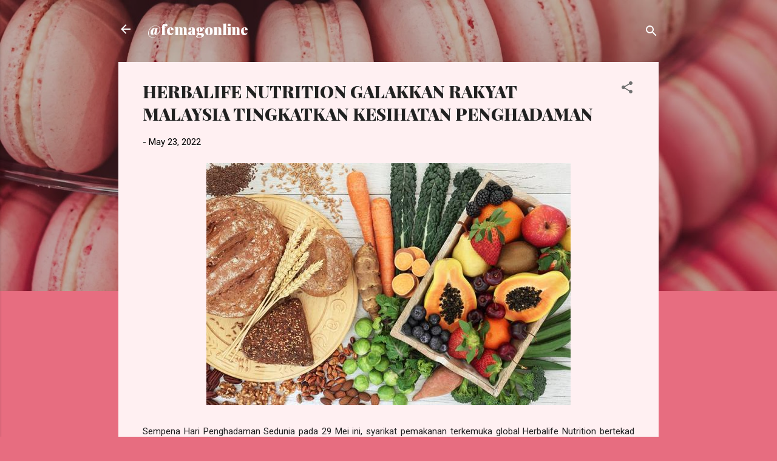

--- FILE ---
content_type: text/html; charset=UTF-8
request_url: https://www.femagonline.com/2022/05/herbalife-nutrition-kesihatan.html
body_size: 25815
content:
<!DOCTYPE html>
<html dir='ltr' lang='en'>
<head>
<meta content='width=device-width, initial-scale=1' name='viewport'/>
<title>HERBALIFE NUTRITION GALAKKAN RAKYAT MALAYSIA TINGKATKAN KESIHATAN PENGHADAMAN</title>
<meta content='text/html; charset=UTF-8' http-equiv='Content-Type'/>
<!-- Chrome, Firefox OS and Opera -->
<meta content='#e76d80' name='theme-color'/>
<!-- Windows Phone -->
<meta content='#e76d80' name='msapplication-navbutton-color'/>
<meta content='blogger' name='generator'/>
<link href='https://www.femagonline.com/favicon.ico' rel='icon' type='image/x-icon'/>
<link href='https://www.femagonline.com/2022/05/herbalife-nutrition-kesihatan.html' rel='canonical'/>
<link rel="alternate" type="application/atom+xml" title="@femagonline - Atom" href="https://www.femagonline.com/feeds/posts/default" />
<link rel="alternate" type="application/rss+xml" title="@femagonline - RSS" href="https://www.femagonline.com/feeds/posts/default?alt=rss" />
<link rel="service.post" type="application/atom+xml" title="@femagonline - Atom" href="https://www.blogger.com/feeds/3435133490247199390/posts/default" />

<link rel="alternate" type="application/atom+xml" title="@femagonline - Atom" href="https://www.femagonline.com/feeds/8195217358930942737/comments/default" />
<!--Can't find substitution for tag [blog.ieCssRetrofitLinks]-->
<link href='https://blogger.googleusercontent.com/img/b/R29vZ2xl/AVvXsEhrqU4YAEI05d06yaoDaefuJfeVcnRJdB5Ogwrplz_YqAVbjQjqdOzsEbcmHoflaRue4FaVsVNs5Mq5DxmHviEuZIB2xDK-IUD_Yxvmz9tJ3jAkHSpHzQ0a_llEpXiGB5KNM6tpn9at8pYjgWSXmSNZeWPrloQMM5ZrNa8pS2bq5tPL-vZW7r009q6cFQ/s16000/Photo%202%20(1).jpg' rel='image_src'/>
<meta content='https://www.femagonline.com/2022/05/herbalife-nutrition-kesihatan.html' property='og:url'/>
<meta content='HERBALIFE NUTRITION GALAKKAN RAKYAT MALAYSIA TINGKATKAN KESIHATAN PENGHADAMAN' property='og:title'/>
<meta content='Sempena Hari Penghadaman Sedunia pada 29 Mei ini, syarikat pemakanan terkemuka global Herbalife Nutrition bertekad untuk menggalakkan rakyat...' property='og:description'/>
<meta content='https://blogger.googleusercontent.com/img/b/R29vZ2xl/AVvXsEhrqU4YAEI05d06yaoDaefuJfeVcnRJdB5Ogwrplz_YqAVbjQjqdOzsEbcmHoflaRue4FaVsVNs5Mq5DxmHviEuZIB2xDK-IUD_Yxvmz9tJ3jAkHSpHzQ0a_llEpXiGB5KNM6tpn9at8pYjgWSXmSNZeWPrloQMM5ZrNa8pS2bq5tPL-vZW7r009q6cFQ/w1200-h630-p-k-no-nu/Photo%202%20(1).jpg' property='og:image'/>
<style type='text/css'>@font-face{font-family:'Playfair Display';font-style:normal;font-weight:900;font-display:swap;src:url(//fonts.gstatic.com/s/playfairdisplay/v40/nuFvD-vYSZviVYUb_rj3ij__anPXJzDwcbmjWBN2PKfsunDTbtPK-F2qC0usEw.woff2)format('woff2');unicode-range:U+0301,U+0400-045F,U+0490-0491,U+04B0-04B1,U+2116;}@font-face{font-family:'Playfair Display';font-style:normal;font-weight:900;font-display:swap;src:url(//fonts.gstatic.com/s/playfairdisplay/v40/nuFvD-vYSZviVYUb_rj3ij__anPXJzDwcbmjWBN2PKfsunDYbtPK-F2qC0usEw.woff2)format('woff2');unicode-range:U+0102-0103,U+0110-0111,U+0128-0129,U+0168-0169,U+01A0-01A1,U+01AF-01B0,U+0300-0301,U+0303-0304,U+0308-0309,U+0323,U+0329,U+1EA0-1EF9,U+20AB;}@font-face{font-family:'Playfair Display';font-style:normal;font-weight:900;font-display:swap;src:url(//fonts.gstatic.com/s/playfairdisplay/v40/nuFvD-vYSZviVYUb_rj3ij__anPXJzDwcbmjWBN2PKfsunDZbtPK-F2qC0usEw.woff2)format('woff2');unicode-range:U+0100-02BA,U+02BD-02C5,U+02C7-02CC,U+02CE-02D7,U+02DD-02FF,U+0304,U+0308,U+0329,U+1D00-1DBF,U+1E00-1E9F,U+1EF2-1EFF,U+2020,U+20A0-20AB,U+20AD-20C0,U+2113,U+2C60-2C7F,U+A720-A7FF;}@font-face{font-family:'Playfair Display';font-style:normal;font-weight:900;font-display:swap;src:url(//fonts.gstatic.com/s/playfairdisplay/v40/nuFvD-vYSZviVYUb_rj3ij__anPXJzDwcbmjWBN2PKfsunDXbtPK-F2qC0s.woff2)format('woff2');unicode-range:U+0000-00FF,U+0131,U+0152-0153,U+02BB-02BC,U+02C6,U+02DA,U+02DC,U+0304,U+0308,U+0329,U+2000-206F,U+20AC,U+2122,U+2191,U+2193,U+2212,U+2215,U+FEFF,U+FFFD;}@font-face{font-family:'Roboto';font-style:italic;font-weight:300;font-stretch:100%;font-display:swap;src:url(//fonts.gstatic.com/s/roboto/v50/KFOKCnqEu92Fr1Mu53ZEC9_Vu3r1gIhOszmOClHrs6ljXfMMLt_QuAX-k3Yi128m0kN2.woff2)format('woff2');unicode-range:U+0460-052F,U+1C80-1C8A,U+20B4,U+2DE0-2DFF,U+A640-A69F,U+FE2E-FE2F;}@font-face{font-family:'Roboto';font-style:italic;font-weight:300;font-stretch:100%;font-display:swap;src:url(//fonts.gstatic.com/s/roboto/v50/KFOKCnqEu92Fr1Mu53ZEC9_Vu3r1gIhOszmOClHrs6ljXfMMLt_QuAz-k3Yi128m0kN2.woff2)format('woff2');unicode-range:U+0301,U+0400-045F,U+0490-0491,U+04B0-04B1,U+2116;}@font-face{font-family:'Roboto';font-style:italic;font-weight:300;font-stretch:100%;font-display:swap;src:url(//fonts.gstatic.com/s/roboto/v50/KFOKCnqEu92Fr1Mu53ZEC9_Vu3r1gIhOszmOClHrs6ljXfMMLt_QuAT-k3Yi128m0kN2.woff2)format('woff2');unicode-range:U+1F00-1FFF;}@font-face{font-family:'Roboto';font-style:italic;font-weight:300;font-stretch:100%;font-display:swap;src:url(//fonts.gstatic.com/s/roboto/v50/KFOKCnqEu92Fr1Mu53ZEC9_Vu3r1gIhOszmOClHrs6ljXfMMLt_QuAv-k3Yi128m0kN2.woff2)format('woff2');unicode-range:U+0370-0377,U+037A-037F,U+0384-038A,U+038C,U+038E-03A1,U+03A3-03FF;}@font-face{font-family:'Roboto';font-style:italic;font-weight:300;font-stretch:100%;font-display:swap;src:url(//fonts.gstatic.com/s/roboto/v50/KFOKCnqEu92Fr1Mu53ZEC9_Vu3r1gIhOszmOClHrs6ljXfMMLt_QuHT-k3Yi128m0kN2.woff2)format('woff2');unicode-range:U+0302-0303,U+0305,U+0307-0308,U+0310,U+0312,U+0315,U+031A,U+0326-0327,U+032C,U+032F-0330,U+0332-0333,U+0338,U+033A,U+0346,U+034D,U+0391-03A1,U+03A3-03A9,U+03B1-03C9,U+03D1,U+03D5-03D6,U+03F0-03F1,U+03F4-03F5,U+2016-2017,U+2034-2038,U+203C,U+2040,U+2043,U+2047,U+2050,U+2057,U+205F,U+2070-2071,U+2074-208E,U+2090-209C,U+20D0-20DC,U+20E1,U+20E5-20EF,U+2100-2112,U+2114-2115,U+2117-2121,U+2123-214F,U+2190,U+2192,U+2194-21AE,U+21B0-21E5,U+21F1-21F2,U+21F4-2211,U+2213-2214,U+2216-22FF,U+2308-230B,U+2310,U+2319,U+231C-2321,U+2336-237A,U+237C,U+2395,U+239B-23B7,U+23D0,U+23DC-23E1,U+2474-2475,U+25AF,U+25B3,U+25B7,U+25BD,U+25C1,U+25CA,U+25CC,U+25FB,U+266D-266F,U+27C0-27FF,U+2900-2AFF,U+2B0E-2B11,U+2B30-2B4C,U+2BFE,U+3030,U+FF5B,U+FF5D,U+1D400-1D7FF,U+1EE00-1EEFF;}@font-face{font-family:'Roboto';font-style:italic;font-weight:300;font-stretch:100%;font-display:swap;src:url(//fonts.gstatic.com/s/roboto/v50/KFOKCnqEu92Fr1Mu53ZEC9_Vu3r1gIhOszmOClHrs6ljXfMMLt_QuGb-k3Yi128m0kN2.woff2)format('woff2');unicode-range:U+0001-000C,U+000E-001F,U+007F-009F,U+20DD-20E0,U+20E2-20E4,U+2150-218F,U+2190,U+2192,U+2194-2199,U+21AF,U+21E6-21F0,U+21F3,U+2218-2219,U+2299,U+22C4-22C6,U+2300-243F,U+2440-244A,U+2460-24FF,U+25A0-27BF,U+2800-28FF,U+2921-2922,U+2981,U+29BF,U+29EB,U+2B00-2BFF,U+4DC0-4DFF,U+FFF9-FFFB,U+10140-1018E,U+10190-1019C,U+101A0,U+101D0-101FD,U+102E0-102FB,U+10E60-10E7E,U+1D2C0-1D2D3,U+1D2E0-1D37F,U+1F000-1F0FF,U+1F100-1F1AD,U+1F1E6-1F1FF,U+1F30D-1F30F,U+1F315,U+1F31C,U+1F31E,U+1F320-1F32C,U+1F336,U+1F378,U+1F37D,U+1F382,U+1F393-1F39F,U+1F3A7-1F3A8,U+1F3AC-1F3AF,U+1F3C2,U+1F3C4-1F3C6,U+1F3CA-1F3CE,U+1F3D4-1F3E0,U+1F3ED,U+1F3F1-1F3F3,U+1F3F5-1F3F7,U+1F408,U+1F415,U+1F41F,U+1F426,U+1F43F,U+1F441-1F442,U+1F444,U+1F446-1F449,U+1F44C-1F44E,U+1F453,U+1F46A,U+1F47D,U+1F4A3,U+1F4B0,U+1F4B3,U+1F4B9,U+1F4BB,U+1F4BF,U+1F4C8-1F4CB,U+1F4D6,U+1F4DA,U+1F4DF,U+1F4E3-1F4E6,U+1F4EA-1F4ED,U+1F4F7,U+1F4F9-1F4FB,U+1F4FD-1F4FE,U+1F503,U+1F507-1F50B,U+1F50D,U+1F512-1F513,U+1F53E-1F54A,U+1F54F-1F5FA,U+1F610,U+1F650-1F67F,U+1F687,U+1F68D,U+1F691,U+1F694,U+1F698,U+1F6AD,U+1F6B2,U+1F6B9-1F6BA,U+1F6BC,U+1F6C6-1F6CF,U+1F6D3-1F6D7,U+1F6E0-1F6EA,U+1F6F0-1F6F3,U+1F6F7-1F6FC,U+1F700-1F7FF,U+1F800-1F80B,U+1F810-1F847,U+1F850-1F859,U+1F860-1F887,U+1F890-1F8AD,U+1F8B0-1F8BB,U+1F8C0-1F8C1,U+1F900-1F90B,U+1F93B,U+1F946,U+1F984,U+1F996,U+1F9E9,U+1FA00-1FA6F,U+1FA70-1FA7C,U+1FA80-1FA89,U+1FA8F-1FAC6,U+1FACE-1FADC,U+1FADF-1FAE9,U+1FAF0-1FAF8,U+1FB00-1FBFF;}@font-face{font-family:'Roboto';font-style:italic;font-weight:300;font-stretch:100%;font-display:swap;src:url(//fonts.gstatic.com/s/roboto/v50/KFOKCnqEu92Fr1Mu53ZEC9_Vu3r1gIhOszmOClHrs6ljXfMMLt_QuAf-k3Yi128m0kN2.woff2)format('woff2');unicode-range:U+0102-0103,U+0110-0111,U+0128-0129,U+0168-0169,U+01A0-01A1,U+01AF-01B0,U+0300-0301,U+0303-0304,U+0308-0309,U+0323,U+0329,U+1EA0-1EF9,U+20AB;}@font-face{font-family:'Roboto';font-style:italic;font-weight:300;font-stretch:100%;font-display:swap;src:url(//fonts.gstatic.com/s/roboto/v50/KFOKCnqEu92Fr1Mu53ZEC9_Vu3r1gIhOszmOClHrs6ljXfMMLt_QuAb-k3Yi128m0kN2.woff2)format('woff2');unicode-range:U+0100-02BA,U+02BD-02C5,U+02C7-02CC,U+02CE-02D7,U+02DD-02FF,U+0304,U+0308,U+0329,U+1D00-1DBF,U+1E00-1E9F,U+1EF2-1EFF,U+2020,U+20A0-20AB,U+20AD-20C0,U+2113,U+2C60-2C7F,U+A720-A7FF;}@font-face{font-family:'Roboto';font-style:italic;font-weight:300;font-stretch:100%;font-display:swap;src:url(//fonts.gstatic.com/s/roboto/v50/KFOKCnqEu92Fr1Mu53ZEC9_Vu3r1gIhOszmOClHrs6ljXfMMLt_QuAj-k3Yi128m0g.woff2)format('woff2');unicode-range:U+0000-00FF,U+0131,U+0152-0153,U+02BB-02BC,U+02C6,U+02DA,U+02DC,U+0304,U+0308,U+0329,U+2000-206F,U+20AC,U+2122,U+2191,U+2193,U+2212,U+2215,U+FEFF,U+FFFD;}@font-face{font-family:'Roboto';font-style:normal;font-weight:400;font-stretch:100%;font-display:swap;src:url(//fonts.gstatic.com/s/roboto/v50/KFOMCnqEu92Fr1ME7kSn66aGLdTylUAMQXC89YmC2DPNWubEbVmZiAr0klQmz24O0g.woff2)format('woff2');unicode-range:U+0460-052F,U+1C80-1C8A,U+20B4,U+2DE0-2DFF,U+A640-A69F,U+FE2E-FE2F;}@font-face{font-family:'Roboto';font-style:normal;font-weight:400;font-stretch:100%;font-display:swap;src:url(//fonts.gstatic.com/s/roboto/v50/KFOMCnqEu92Fr1ME7kSn66aGLdTylUAMQXC89YmC2DPNWubEbVmQiAr0klQmz24O0g.woff2)format('woff2');unicode-range:U+0301,U+0400-045F,U+0490-0491,U+04B0-04B1,U+2116;}@font-face{font-family:'Roboto';font-style:normal;font-weight:400;font-stretch:100%;font-display:swap;src:url(//fonts.gstatic.com/s/roboto/v50/KFOMCnqEu92Fr1ME7kSn66aGLdTylUAMQXC89YmC2DPNWubEbVmYiAr0klQmz24O0g.woff2)format('woff2');unicode-range:U+1F00-1FFF;}@font-face{font-family:'Roboto';font-style:normal;font-weight:400;font-stretch:100%;font-display:swap;src:url(//fonts.gstatic.com/s/roboto/v50/KFOMCnqEu92Fr1ME7kSn66aGLdTylUAMQXC89YmC2DPNWubEbVmXiAr0klQmz24O0g.woff2)format('woff2');unicode-range:U+0370-0377,U+037A-037F,U+0384-038A,U+038C,U+038E-03A1,U+03A3-03FF;}@font-face{font-family:'Roboto';font-style:normal;font-weight:400;font-stretch:100%;font-display:swap;src:url(//fonts.gstatic.com/s/roboto/v50/KFOMCnqEu92Fr1ME7kSn66aGLdTylUAMQXC89YmC2DPNWubEbVnoiAr0klQmz24O0g.woff2)format('woff2');unicode-range:U+0302-0303,U+0305,U+0307-0308,U+0310,U+0312,U+0315,U+031A,U+0326-0327,U+032C,U+032F-0330,U+0332-0333,U+0338,U+033A,U+0346,U+034D,U+0391-03A1,U+03A3-03A9,U+03B1-03C9,U+03D1,U+03D5-03D6,U+03F0-03F1,U+03F4-03F5,U+2016-2017,U+2034-2038,U+203C,U+2040,U+2043,U+2047,U+2050,U+2057,U+205F,U+2070-2071,U+2074-208E,U+2090-209C,U+20D0-20DC,U+20E1,U+20E5-20EF,U+2100-2112,U+2114-2115,U+2117-2121,U+2123-214F,U+2190,U+2192,U+2194-21AE,U+21B0-21E5,U+21F1-21F2,U+21F4-2211,U+2213-2214,U+2216-22FF,U+2308-230B,U+2310,U+2319,U+231C-2321,U+2336-237A,U+237C,U+2395,U+239B-23B7,U+23D0,U+23DC-23E1,U+2474-2475,U+25AF,U+25B3,U+25B7,U+25BD,U+25C1,U+25CA,U+25CC,U+25FB,U+266D-266F,U+27C0-27FF,U+2900-2AFF,U+2B0E-2B11,U+2B30-2B4C,U+2BFE,U+3030,U+FF5B,U+FF5D,U+1D400-1D7FF,U+1EE00-1EEFF;}@font-face{font-family:'Roboto';font-style:normal;font-weight:400;font-stretch:100%;font-display:swap;src:url(//fonts.gstatic.com/s/roboto/v50/KFOMCnqEu92Fr1ME7kSn66aGLdTylUAMQXC89YmC2DPNWubEbVn6iAr0klQmz24O0g.woff2)format('woff2');unicode-range:U+0001-000C,U+000E-001F,U+007F-009F,U+20DD-20E0,U+20E2-20E4,U+2150-218F,U+2190,U+2192,U+2194-2199,U+21AF,U+21E6-21F0,U+21F3,U+2218-2219,U+2299,U+22C4-22C6,U+2300-243F,U+2440-244A,U+2460-24FF,U+25A0-27BF,U+2800-28FF,U+2921-2922,U+2981,U+29BF,U+29EB,U+2B00-2BFF,U+4DC0-4DFF,U+FFF9-FFFB,U+10140-1018E,U+10190-1019C,U+101A0,U+101D0-101FD,U+102E0-102FB,U+10E60-10E7E,U+1D2C0-1D2D3,U+1D2E0-1D37F,U+1F000-1F0FF,U+1F100-1F1AD,U+1F1E6-1F1FF,U+1F30D-1F30F,U+1F315,U+1F31C,U+1F31E,U+1F320-1F32C,U+1F336,U+1F378,U+1F37D,U+1F382,U+1F393-1F39F,U+1F3A7-1F3A8,U+1F3AC-1F3AF,U+1F3C2,U+1F3C4-1F3C6,U+1F3CA-1F3CE,U+1F3D4-1F3E0,U+1F3ED,U+1F3F1-1F3F3,U+1F3F5-1F3F7,U+1F408,U+1F415,U+1F41F,U+1F426,U+1F43F,U+1F441-1F442,U+1F444,U+1F446-1F449,U+1F44C-1F44E,U+1F453,U+1F46A,U+1F47D,U+1F4A3,U+1F4B0,U+1F4B3,U+1F4B9,U+1F4BB,U+1F4BF,U+1F4C8-1F4CB,U+1F4D6,U+1F4DA,U+1F4DF,U+1F4E3-1F4E6,U+1F4EA-1F4ED,U+1F4F7,U+1F4F9-1F4FB,U+1F4FD-1F4FE,U+1F503,U+1F507-1F50B,U+1F50D,U+1F512-1F513,U+1F53E-1F54A,U+1F54F-1F5FA,U+1F610,U+1F650-1F67F,U+1F687,U+1F68D,U+1F691,U+1F694,U+1F698,U+1F6AD,U+1F6B2,U+1F6B9-1F6BA,U+1F6BC,U+1F6C6-1F6CF,U+1F6D3-1F6D7,U+1F6E0-1F6EA,U+1F6F0-1F6F3,U+1F6F7-1F6FC,U+1F700-1F7FF,U+1F800-1F80B,U+1F810-1F847,U+1F850-1F859,U+1F860-1F887,U+1F890-1F8AD,U+1F8B0-1F8BB,U+1F8C0-1F8C1,U+1F900-1F90B,U+1F93B,U+1F946,U+1F984,U+1F996,U+1F9E9,U+1FA00-1FA6F,U+1FA70-1FA7C,U+1FA80-1FA89,U+1FA8F-1FAC6,U+1FACE-1FADC,U+1FADF-1FAE9,U+1FAF0-1FAF8,U+1FB00-1FBFF;}@font-face{font-family:'Roboto';font-style:normal;font-weight:400;font-stretch:100%;font-display:swap;src:url(//fonts.gstatic.com/s/roboto/v50/KFOMCnqEu92Fr1ME7kSn66aGLdTylUAMQXC89YmC2DPNWubEbVmbiAr0klQmz24O0g.woff2)format('woff2');unicode-range:U+0102-0103,U+0110-0111,U+0128-0129,U+0168-0169,U+01A0-01A1,U+01AF-01B0,U+0300-0301,U+0303-0304,U+0308-0309,U+0323,U+0329,U+1EA0-1EF9,U+20AB;}@font-face{font-family:'Roboto';font-style:normal;font-weight:400;font-stretch:100%;font-display:swap;src:url(//fonts.gstatic.com/s/roboto/v50/KFOMCnqEu92Fr1ME7kSn66aGLdTylUAMQXC89YmC2DPNWubEbVmaiAr0klQmz24O0g.woff2)format('woff2');unicode-range:U+0100-02BA,U+02BD-02C5,U+02C7-02CC,U+02CE-02D7,U+02DD-02FF,U+0304,U+0308,U+0329,U+1D00-1DBF,U+1E00-1E9F,U+1EF2-1EFF,U+2020,U+20A0-20AB,U+20AD-20C0,U+2113,U+2C60-2C7F,U+A720-A7FF;}@font-face{font-family:'Roboto';font-style:normal;font-weight:400;font-stretch:100%;font-display:swap;src:url(//fonts.gstatic.com/s/roboto/v50/KFOMCnqEu92Fr1ME7kSn66aGLdTylUAMQXC89YmC2DPNWubEbVmUiAr0klQmz24.woff2)format('woff2');unicode-range:U+0000-00FF,U+0131,U+0152-0153,U+02BB-02BC,U+02C6,U+02DA,U+02DC,U+0304,U+0308,U+0329,U+2000-206F,U+20AC,U+2122,U+2191,U+2193,U+2212,U+2215,U+FEFF,U+FFFD;}</style>
<style id='page-skin-1' type='text/css'><!--
/*! normalize.css v3.0.1 | MIT License | git.io/normalize */html{font-family:sans-serif;-ms-text-size-adjust:100%;-webkit-text-size-adjust:100%}body{margin:0}article,aside,details,figcaption,figure,footer,header,hgroup,main,nav,section,summary{display:block}audio,canvas,progress,video{display:inline-block;vertical-align:baseline}audio:not([controls]){display:none;height:0}[hidden],template{display:none}a{background:transparent}a:active,a:hover{outline:0}abbr[title]{border-bottom:1px dotted}b,strong{font-weight:bold}dfn{font-style:italic}h1{font-size:2em;margin:.67em 0}mark{background:#ff0;color:#000}small{font-size:80%}sub,sup{font-size:75%;line-height:0;position:relative;vertical-align:baseline}sup{top:-0.5em}sub{bottom:-0.25em}img{border:0}svg:not(:root){overflow:hidden}figure{margin:1em 40px}hr{-moz-box-sizing:content-box;box-sizing:content-box;height:0}pre{overflow:auto}code,kbd,pre,samp{font-family:monospace,monospace;font-size:1em}button,input,optgroup,select,textarea{color:inherit;font:inherit;margin:0}button{overflow:visible}button,select{text-transform:none}button,html input[type="button"],input[type="reset"],input[type="submit"]{-webkit-appearance:button;cursor:pointer}button[disabled],html input[disabled]{cursor:default}button::-moz-focus-inner,input::-moz-focus-inner{border:0;padding:0}input{line-height:normal}input[type="checkbox"],input[type="radio"]{box-sizing:border-box;padding:0}input[type="number"]::-webkit-inner-spin-button,input[type="number"]::-webkit-outer-spin-button{height:auto}input[type="search"]{-webkit-appearance:textfield;-moz-box-sizing:content-box;-webkit-box-sizing:content-box;box-sizing:content-box}input[type="search"]::-webkit-search-cancel-button,input[type="search"]::-webkit-search-decoration{-webkit-appearance:none}fieldset{border:1px solid #c0c0c0;margin:0 2px;padding:.35em .625em .75em}legend{border:0;padding:0}textarea{overflow:auto}optgroup{font-weight:bold}table{border-collapse:collapse;border-spacing:0}td,th{padding:0}
/*!************************************************
* Blogger Template Style
* Name: Contempo
**************************************************/
body{
overflow-wrap:break-word;
word-break:break-word;
word-wrap:break-word
}
.hidden{
display:none
}
.invisible{
visibility:hidden
}
.container::after,.float-container::after{
clear:both;
content:"";
display:table
}
.clearboth{
clear:both
}
#comments .comment .comment-actions,.subscribe-popup .FollowByEmail .follow-by-email-submit,.widget.Profile .profile-link,.widget.Profile .profile-link.visit-profile{
background:0 0;
border:0;
box-shadow:none;
color:#e76d80;
cursor:pointer;
font-size:14px;
font-weight:700;
outline:0;
text-decoration:none;
text-transform:uppercase;
width:auto
}
.dim-overlay{
background-color:rgba(0,0,0,.54);
height:100vh;
left:0;
position:fixed;
top:0;
width:100%
}
#sharing-dim-overlay{
background-color:transparent
}
input::-ms-clear{
display:none
}
.blogger-logo,.svg-icon-24.blogger-logo{
fill:#ff9800;
opacity:1
}
.loading-spinner-large{
-webkit-animation:mspin-rotate 1.568s infinite linear;
animation:mspin-rotate 1.568s infinite linear;
height:48px;
overflow:hidden;
position:absolute;
width:48px;
z-index:200
}
.loading-spinner-large>div{
-webkit-animation:mspin-revrot 5332ms infinite steps(4);
animation:mspin-revrot 5332ms infinite steps(4)
}
.loading-spinner-large>div>div{
-webkit-animation:mspin-singlecolor-large-film 1333ms infinite steps(81);
animation:mspin-singlecolor-large-film 1333ms infinite steps(81);
background-size:100%;
height:48px;
width:3888px
}
.mspin-black-large>div>div,.mspin-grey_54-large>div>div{
background-image:url(https://www.blogblog.com/indie/mspin_black_large.svg)
}
.mspin-white-large>div>div{
background-image:url(https://www.blogblog.com/indie/mspin_white_large.svg)
}
.mspin-grey_54-large{
opacity:.54
}
@-webkit-keyframes mspin-singlecolor-large-film{
from{
-webkit-transform:translateX(0);
transform:translateX(0)
}
to{
-webkit-transform:translateX(-3888px);
transform:translateX(-3888px)
}
}
@keyframes mspin-singlecolor-large-film{
from{
-webkit-transform:translateX(0);
transform:translateX(0)
}
to{
-webkit-transform:translateX(-3888px);
transform:translateX(-3888px)
}
}
@-webkit-keyframes mspin-rotate{
from{
-webkit-transform:rotate(0);
transform:rotate(0)
}
to{
-webkit-transform:rotate(360deg);
transform:rotate(360deg)
}
}
@keyframes mspin-rotate{
from{
-webkit-transform:rotate(0);
transform:rotate(0)
}
to{
-webkit-transform:rotate(360deg);
transform:rotate(360deg)
}
}
@-webkit-keyframes mspin-revrot{
from{
-webkit-transform:rotate(0);
transform:rotate(0)
}
to{
-webkit-transform:rotate(-360deg);
transform:rotate(-360deg)
}
}
@keyframes mspin-revrot{
from{
-webkit-transform:rotate(0);
transform:rotate(0)
}
to{
-webkit-transform:rotate(-360deg);
transform:rotate(-360deg)
}
}
.skip-navigation{
background-color:#fff;
box-sizing:border-box;
color:#000;
display:block;
height:0;
left:0;
line-height:50px;
overflow:hidden;
padding-top:0;
position:fixed;
text-align:center;
top:0;
-webkit-transition:box-shadow .3s,height .3s,padding-top .3s;
transition:box-shadow .3s,height .3s,padding-top .3s;
width:100%;
z-index:900
}
.skip-navigation:focus{
box-shadow:0 4px 5px 0 rgba(0,0,0,.14),0 1px 10px 0 rgba(0,0,0,.12),0 2px 4px -1px rgba(0,0,0,.2);
height:50px
}
#main{
outline:0
}
.main-heading{
position:absolute;
clip:rect(1px,1px,1px,1px);
padding:0;
border:0;
height:1px;
width:1px;
overflow:hidden
}
.Attribution{
margin-top:1em;
text-align:center
}
.Attribution .blogger img,.Attribution .blogger svg{
vertical-align:bottom
}
.Attribution .blogger img{
margin-right:.5em
}
.Attribution div{
line-height:24px;
margin-top:.5em
}
.Attribution .copyright,.Attribution .image-attribution{
font-size:.7em;
margin-top:1.5em
}
.BLOG_mobile_video_class{
display:none
}
.bg-photo{
background-attachment:scroll!important
}
body .CSS_LIGHTBOX{
z-index:900
}
.extendable .show-less,.extendable .show-more{
border-color:#e76d80;
color:#e76d80;
margin-top:8px
}
.extendable .show-less.hidden,.extendable .show-more.hidden{
display:none
}
.inline-ad{
display:none;
max-width:100%;
overflow:hidden
}
.adsbygoogle{
display:block
}
#cookieChoiceInfo{
bottom:0;
top:auto
}
iframe.b-hbp-video{
border:0
}
.post-body img{
max-width:100%
}
.post-body iframe{
max-width:100%
}
.post-body a[imageanchor="1"]{
display:inline-block
}
.byline{
margin-right:1em
}
.byline:last-child{
margin-right:0
}
.link-copied-dialog{
max-width:520px;
outline:0
}
.link-copied-dialog .modal-dialog-buttons{
margin-top:8px
}
.link-copied-dialog .goog-buttonset-default{
background:0 0;
border:0
}
.link-copied-dialog .goog-buttonset-default:focus{
outline:0
}
.paging-control-container{
margin-bottom:16px
}
.paging-control-container .paging-control{
display:inline-block
}
.paging-control-container .comment-range-text::after,.paging-control-container .paging-control{
color:#e76d80
}
.paging-control-container .comment-range-text,.paging-control-container .paging-control{
margin-right:8px
}
.paging-control-container .comment-range-text::after,.paging-control-container .paging-control::after{
content:"\b7";
cursor:default;
padding-left:8px;
pointer-events:none
}
.paging-control-container .comment-range-text:last-child::after,.paging-control-container .paging-control:last-child::after{
content:none
}
.byline.reactions iframe{
height:20px
}
.b-notification{
color:#000;
background-color:#fff;
border-bottom:solid 1px #000;
box-sizing:border-box;
padding:16px 32px;
text-align:center
}
.b-notification.visible{
-webkit-transition:margin-top .3s cubic-bezier(.4,0,.2,1);
transition:margin-top .3s cubic-bezier(.4,0,.2,1)
}
.b-notification.invisible{
position:absolute
}
.b-notification-close{
position:absolute;
right:8px;
top:8px
}
.no-posts-message{
line-height:40px;
text-align:center
}
@media screen and (max-width:800px){
body.item-view .post-body a[imageanchor="1"][style*="float: left;"],body.item-view .post-body a[imageanchor="1"][style*="float: right;"]{
float:none!important;
clear:none!important
}
body.item-view .post-body a[imageanchor="1"] img{
display:block;
height:auto;
margin:0 auto
}
body.item-view .post-body>.separator:first-child>a[imageanchor="1"]:first-child{
margin-top:20px
}
.post-body a[imageanchor]{
display:block
}
body.item-view .post-body a[imageanchor="1"]{
margin-left:0!important;
margin-right:0!important
}
body.item-view .post-body a[imageanchor="1"]+a[imageanchor="1"]{
margin-top:16px
}
}
.item-control{
display:none
}
#comments{
border-top:1px dashed rgba(0,0,0,.54);
margin-top:20px;
padding:20px
}
#comments .comment-thread ol{
margin:0;
padding-left:0;
padding-left:0
}
#comments .comment .comment-replybox-single,#comments .comment-thread .comment-replies{
margin-left:60px
}
#comments .comment-thread .thread-count{
display:none
}
#comments .comment{
list-style-type:none;
padding:0 0 30px;
position:relative
}
#comments .comment .comment{
padding-bottom:8px
}
.comment .avatar-image-container{
position:absolute
}
.comment .avatar-image-container img{
border-radius:50%
}
.avatar-image-container svg,.comment .avatar-image-container .avatar-icon{
border-radius:50%;
border:solid 1px #707070;
box-sizing:border-box;
fill:#707070;
height:35px;
margin:0;
padding:7px;
width:35px
}
.comment .comment-block{
margin-top:10px;
margin-left:60px;
padding-bottom:0
}
#comments .comment-author-header-wrapper{
margin-left:40px
}
#comments .comment .thread-expanded .comment-block{
padding-bottom:20px
}
#comments .comment .comment-header .user,#comments .comment .comment-header .user a{
color:#212121;
font-style:normal;
font-weight:700
}
#comments .comment .comment-actions{
bottom:0;
margin-bottom:15px;
position:absolute
}
#comments .comment .comment-actions>*{
margin-right:8px
}
#comments .comment .comment-header .datetime{
bottom:0;
color:rgba(33,33,33,.54);
display:inline-block;
font-size:13px;
font-style:italic;
margin-left:8px
}
#comments .comment .comment-footer .comment-timestamp a,#comments .comment .comment-header .datetime a{
color:rgba(33,33,33,.54)
}
#comments .comment .comment-content,.comment .comment-body{
margin-top:12px;
word-break:break-word
}
.comment-body{
margin-bottom:12px
}
#comments.embed[data-num-comments="0"]{
border:0;
margin-top:0;
padding-top:0
}
#comments.embed[data-num-comments="0"] #comment-post-message,#comments.embed[data-num-comments="0"] div.comment-form>p,#comments.embed[data-num-comments="0"] p.comment-footer{
display:none
}
#comment-editor-src{
display:none
}
.comments .comments-content .loadmore.loaded{
max-height:0;
opacity:0;
overflow:hidden
}
.extendable .remaining-items{
height:0;
overflow:hidden;
-webkit-transition:height .3s cubic-bezier(.4,0,.2,1);
transition:height .3s cubic-bezier(.4,0,.2,1)
}
.extendable .remaining-items.expanded{
height:auto
}
.svg-icon-24,.svg-icon-24-button{
cursor:pointer;
height:24px;
width:24px;
min-width:24px
}
.touch-icon{
margin:-12px;
padding:12px
}
.touch-icon:active,.touch-icon:focus{
background-color:rgba(153,153,153,.4);
border-radius:50%
}
svg:not(:root).touch-icon{
overflow:visible
}
html[dir=rtl] .rtl-reversible-icon{
-webkit-transform:scaleX(-1);
-ms-transform:scaleX(-1);
transform:scaleX(-1)
}
.svg-icon-24-button,.touch-icon-button{
background:0 0;
border:0;
margin:0;
outline:0;
padding:0
}
.touch-icon-button .touch-icon:active,.touch-icon-button .touch-icon:focus{
background-color:transparent
}
.touch-icon-button:active .touch-icon,.touch-icon-button:focus .touch-icon{
background-color:rgba(153,153,153,.4);
border-radius:50%
}
.Profile .default-avatar-wrapper .avatar-icon{
border-radius:50%;
border:solid 1px #707070;
box-sizing:border-box;
fill:#707070;
margin:0
}
.Profile .individual .default-avatar-wrapper .avatar-icon{
padding:25px
}
.Profile .individual .avatar-icon,.Profile .individual .profile-img{
height:120px;
width:120px
}
.Profile .team .default-avatar-wrapper .avatar-icon{
padding:8px
}
.Profile .team .avatar-icon,.Profile .team .default-avatar-wrapper,.Profile .team .profile-img{
height:40px;
width:40px
}
.snippet-container{
margin:0;
position:relative;
overflow:hidden
}
.snippet-fade{
bottom:0;
box-sizing:border-box;
position:absolute;
width:96px
}
.snippet-fade{
right:0
}
.snippet-fade:after{
content:"\2026"
}
.snippet-fade:after{
float:right
}
.post-bottom{
-webkit-box-align:center;
-webkit-align-items:center;
-ms-flex-align:center;
align-items:center;
display:-webkit-box;
display:-webkit-flex;
display:-ms-flexbox;
display:flex;
-webkit-flex-wrap:wrap;
-ms-flex-wrap:wrap;
flex-wrap:wrap
}
.post-footer{
-webkit-box-flex:1;
-webkit-flex:1 1 auto;
-ms-flex:1 1 auto;
flex:1 1 auto;
-webkit-flex-wrap:wrap;
-ms-flex-wrap:wrap;
flex-wrap:wrap;
-webkit-box-ordinal-group:2;
-webkit-order:1;
-ms-flex-order:1;
order:1
}
.post-footer>*{
-webkit-box-flex:0;
-webkit-flex:0 1 auto;
-ms-flex:0 1 auto;
flex:0 1 auto
}
.post-footer .byline:last-child{
margin-right:1em
}
.jump-link{
-webkit-box-flex:0;
-webkit-flex:0 0 auto;
-ms-flex:0 0 auto;
flex:0 0 auto;
-webkit-box-ordinal-group:3;
-webkit-order:2;
-ms-flex-order:2;
order:2
}
.centered-top-container.sticky{
left:0;
position:fixed;
right:0;
top:0;
width:auto;
z-index:50;
-webkit-transition-property:opacity,-webkit-transform;
transition-property:opacity,-webkit-transform;
transition-property:transform,opacity;
transition-property:transform,opacity,-webkit-transform;
-webkit-transition-duration:.2s;
transition-duration:.2s;
-webkit-transition-timing-function:cubic-bezier(.4,0,.2,1);
transition-timing-function:cubic-bezier(.4,0,.2,1)
}
.centered-top-placeholder{
display:none
}
.collapsed-header .centered-top-placeholder{
display:block
}
.centered-top-container .Header .replaced h1,.centered-top-placeholder .Header .replaced h1{
display:none
}
.centered-top-container.sticky .Header .replaced h1{
display:block
}
.centered-top-container.sticky .Header .header-widget{
background:0 0
}
.centered-top-container.sticky .Header .header-image-wrapper{
display:none
}
.centered-top-container img,.centered-top-placeholder img{
max-width:100%
}
.collapsible{
-webkit-transition:height .3s cubic-bezier(.4,0,.2,1);
transition:height .3s cubic-bezier(.4,0,.2,1)
}
.collapsible,.collapsible>summary{
display:block;
overflow:hidden
}
.collapsible>:not(summary){
display:none
}
.collapsible[open]>:not(summary){
display:block
}
.collapsible:focus,.collapsible>summary:focus{
outline:0
}
.collapsible>summary{
cursor:pointer;
display:block;
padding:0
}
.collapsible:focus>summary,.collapsible>summary:focus{
background-color:transparent
}
.collapsible>summary::-webkit-details-marker{
display:none
}
.collapsible-title{
-webkit-box-align:center;
-webkit-align-items:center;
-ms-flex-align:center;
align-items:center;
display:-webkit-box;
display:-webkit-flex;
display:-ms-flexbox;
display:flex
}
.collapsible-title .title{
-webkit-box-flex:1;
-webkit-flex:1 1 auto;
-ms-flex:1 1 auto;
flex:1 1 auto;
-webkit-box-ordinal-group:1;
-webkit-order:0;
-ms-flex-order:0;
order:0;
overflow:hidden;
text-overflow:ellipsis;
white-space:nowrap
}
.collapsible-title .chevron-down,.collapsible[open] .collapsible-title .chevron-up{
display:block
}
.collapsible-title .chevron-up,.collapsible[open] .collapsible-title .chevron-down{
display:none
}
.flat-button{
cursor:pointer;
display:inline-block;
font-weight:700;
text-transform:uppercase;
border-radius:2px;
padding:8px;
margin:-8px
}
.flat-icon-button{
background:0 0;
border:0;
margin:0;
outline:0;
padding:0;
margin:-12px;
padding:12px;
cursor:pointer;
box-sizing:content-box;
display:inline-block;
line-height:0
}
.flat-icon-button,.flat-icon-button .splash-wrapper{
border-radius:50%
}
.flat-icon-button .splash.animate{
-webkit-animation-duration:.3s;
animation-duration:.3s
}
.overflowable-container{
max-height:46px;
overflow:hidden;
position:relative
}
.overflow-button{
cursor:pointer
}
#overflowable-dim-overlay{
background:0 0
}
.overflow-popup{
box-shadow:0 2px 2px 0 rgba(0,0,0,.14),0 3px 1px -2px rgba(0,0,0,.2),0 1px 5px 0 rgba(0,0,0,.12);
background-color:#fff0f2;
left:0;
max-width:calc(100% - 32px);
position:absolute;
top:0;
visibility:hidden;
z-index:101
}
.overflow-popup ul{
list-style:none
}
.overflow-popup .tabs li,.overflow-popup li{
display:block;
height:auto
}
.overflow-popup .tabs li{
padding-left:0;
padding-right:0
}
.overflow-button.hidden,.overflow-popup .tabs li.hidden,.overflow-popup li.hidden{
display:none
}
.pill-button{
background:0 0;
border:1px solid;
border-radius:12px;
cursor:pointer;
display:inline-block;
padding:4px 16px;
text-transform:uppercase
}
.ripple{
position:relative
}
.ripple>*{
z-index:1
}
.splash-wrapper{
bottom:0;
left:0;
overflow:hidden;
pointer-events:none;
position:absolute;
right:0;
top:0;
z-index:0
}
.splash{
background:#ccc;
border-radius:100%;
display:block;
opacity:.6;
position:absolute;
-webkit-transform:scale(0);
-ms-transform:scale(0);
transform:scale(0)
}
.splash.animate{
-webkit-animation:ripple-effect .4s linear;
animation:ripple-effect .4s linear
}
@-webkit-keyframes ripple-effect{
100%{
opacity:0;
-webkit-transform:scale(2.5);
transform:scale(2.5)
}
}
@keyframes ripple-effect{
100%{
opacity:0;
-webkit-transform:scale(2.5);
transform:scale(2.5)
}
}
.search{
display:-webkit-box;
display:-webkit-flex;
display:-ms-flexbox;
display:flex;
line-height:24px;
width:24px
}
.search.focused{
width:100%
}
.search.focused .section{
width:100%
}
.search form{
z-index:101
}
.search h3{
display:none
}
.search form{
display:-webkit-box;
display:-webkit-flex;
display:-ms-flexbox;
display:flex;
-webkit-box-flex:1;
-webkit-flex:1 0 0;
-ms-flex:1 0 0px;
flex:1 0 0;
border-bottom:solid 1px transparent;
padding-bottom:8px
}
.search form>*{
display:none
}
.search.focused form>*{
display:block
}
.search .search-input label{
display:none
}
.centered-top-placeholder.cloned .search form{
z-index:30
}
.search.focused form{
border-color:#ffffff;
position:relative;
width:auto
}
.collapsed-header .centered-top-container .search.focused form{
border-bottom-color:transparent
}
.search-expand{
-webkit-box-flex:0;
-webkit-flex:0 0 auto;
-ms-flex:0 0 auto;
flex:0 0 auto
}
.search-expand-text{
display:none
}
.search-close{
display:inline;
vertical-align:middle
}
.search-input{
-webkit-box-flex:1;
-webkit-flex:1 0 1px;
-ms-flex:1 0 1px;
flex:1 0 1px
}
.search-input input{
background:0 0;
border:0;
box-sizing:border-box;
color:#ffffff;
display:inline-block;
outline:0;
width:calc(100% - 48px)
}
.search-input input.no-cursor{
color:transparent;
text-shadow:0 0 0 #ffffff
}
.collapsed-header .centered-top-container .search-action,.collapsed-header .centered-top-container .search-input input{
color:#212121
}
.collapsed-header .centered-top-container .search-input input.no-cursor{
color:transparent;
text-shadow:0 0 0 #212121
}
.collapsed-header .centered-top-container .search-input input.no-cursor:focus,.search-input input.no-cursor:focus{
outline:0
}
.search-focused>*{
visibility:hidden
}
.search-focused .search,.search-focused .search-icon{
visibility:visible
}
.search.focused .search-action{
display:block
}
.search.focused .search-action:disabled{
opacity:.3
}
.widget.Sharing .sharing-button{
display:none
}
.widget.Sharing .sharing-buttons li{
padding:0
}
.widget.Sharing .sharing-buttons li span{
display:none
}
.post-share-buttons{
position:relative
}
.centered-bottom .share-buttons .svg-icon-24,.share-buttons .svg-icon-24{
fill:#707070
}
.sharing-open.touch-icon-button:active .touch-icon,.sharing-open.touch-icon-button:focus .touch-icon{
background-color:transparent
}
.share-buttons{
background-color:#fff0f2;
border-radius:2px;
box-shadow:0 2px 2px 0 rgba(0,0,0,.14),0 3px 1px -2px rgba(0,0,0,.2),0 1px 5px 0 rgba(0,0,0,.12);
color:#212121;
list-style:none;
margin:0;
padding:8px 0;
position:absolute;
top:-11px;
min-width:200px;
z-index:101
}
.share-buttons.hidden{
display:none
}
.sharing-button{
background:0 0;
border:0;
margin:0;
outline:0;
padding:0;
cursor:pointer
}
.share-buttons li{
margin:0;
height:48px
}
.share-buttons li:last-child{
margin-bottom:0
}
.share-buttons li .sharing-platform-button{
box-sizing:border-box;
cursor:pointer;
display:block;
height:100%;
margin-bottom:0;
padding:0 16px;
position:relative;
width:100%
}
.share-buttons li .sharing-platform-button:focus,.share-buttons li .sharing-platform-button:hover{
background-color:rgba(128,128,128,.1);
outline:0
}
.share-buttons li svg[class*=" sharing-"],.share-buttons li svg[class^=sharing-]{
position:absolute;
top:10px
}
.share-buttons li span.sharing-platform-button{
position:relative;
top:0
}
.share-buttons li .platform-sharing-text{
display:block;
font-size:16px;
line-height:48px;
white-space:nowrap
}
.share-buttons li .platform-sharing-text{
margin-left:56px
}
.sidebar-container{
background-color:#fff0f2;
max-width:284px;
overflow-y:auto;
-webkit-transition-property:-webkit-transform;
transition-property:-webkit-transform;
transition-property:transform;
transition-property:transform,-webkit-transform;
-webkit-transition-duration:.3s;
transition-duration:.3s;
-webkit-transition-timing-function:cubic-bezier(0,0,.2,1);
transition-timing-function:cubic-bezier(0,0,.2,1);
width:284px;
z-index:101;
-webkit-overflow-scrolling:touch
}
.sidebar-container .navigation{
line-height:0;
padding:16px
}
.sidebar-container .sidebar-back{
cursor:pointer
}
.sidebar-container .widget{
background:0 0;
margin:0 16px;
padding:16px 0
}
.sidebar-container .widget .title{
color:#212121;
margin:0
}
.sidebar-container .widget ul{
list-style:none;
margin:0;
padding:0
}
.sidebar-container .widget ul ul{
margin-left:1em
}
.sidebar-container .widget li{
font-size:16px;
line-height:normal
}
.sidebar-container .widget+.widget{
border-top:1px dashed #cccccc
}
.BlogArchive li{
margin:16px 0
}
.BlogArchive li:last-child{
margin-bottom:0
}
.Label li a{
display:inline-block
}
.BlogArchive .post-count,.Label .label-count{
float:right;
margin-left:.25em
}
.BlogArchive .post-count::before,.Label .label-count::before{
content:"("
}
.BlogArchive .post-count::after,.Label .label-count::after{
content:")"
}
.widget.Translate .skiptranslate>div{
display:block!important
}
.widget.Profile .profile-link{
display:-webkit-box;
display:-webkit-flex;
display:-ms-flexbox;
display:flex
}
.widget.Profile .team-member .default-avatar-wrapper,.widget.Profile .team-member .profile-img{
-webkit-box-flex:0;
-webkit-flex:0 0 auto;
-ms-flex:0 0 auto;
flex:0 0 auto;
margin-right:1em
}
.widget.Profile .individual .profile-link{
-webkit-box-orient:vertical;
-webkit-box-direction:normal;
-webkit-flex-direction:column;
-ms-flex-direction:column;
flex-direction:column
}
.widget.Profile .team .profile-link .profile-name{
-webkit-align-self:center;
-ms-flex-item-align:center;
align-self:center;
display:block;
-webkit-box-flex:1;
-webkit-flex:1 1 auto;
-ms-flex:1 1 auto;
flex:1 1 auto
}
.dim-overlay{
background-color:rgba(0,0,0,.54);
z-index:100
}
body.sidebar-visible{
overflow-y:hidden
}
@media screen and (max-width:1439px){
.sidebar-container{
bottom:0;
position:fixed;
top:0;
left:0;
right:auto
}
.sidebar-container.sidebar-invisible{
-webkit-transition-timing-function:cubic-bezier(.4,0,.6,1);
transition-timing-function:cubic-bezier(.4,0,.6,1);
-webkit-transform:translateX(-284px);
-ms-transform:translateX(-284px);
transform:translateX(-284px)
}
}
@media screen and (min-width:1440px){
.sidebar-container{
position:absolute;
top:0;
left:0;
right:auto
}
.sidebar-container .navigation{
display:none
}
}
.dialog{
box-shadow:0 2px 2px 0 rgba(0,0,0,.14),0 3px 1px -2px rgba(0,0,0,.2),0 1px 5px 0 rgba(0,0,0,.12);
background:#fff0f2;
box-sizing:border-box;
color:#201f20;
padding:30px;
position:fixed;
text-align:center;
width:calc(100% - 24px);
z-index:101
}
.dialog input[type=email],.dialog input[type=text]{
background-color:transparent;
border:0;
border-bottom:solid 1px rgba(32,31,32,.12);
color:#201f20;
display:block;
font-family:Roboto, sans-serif;
font-size:16px;
line-height:24px;
margin:auto;
padding-bottom:7px;
outline:0;
text-align:center;
width:100%
}
.dialog input[type=email]::-webkit-input-placeholder,.dialog input[type=text]::-webkit-input-placeholder{
color:#201f20
}
.dialog input[type=email]::-moz-placeholder,.dialog input[type=text]::-moz-placeholder{
color:#201f20
}
.dialog input[type=email]:-ms-input-placeholder,.dialog input[type=text]:-ms-input-placeholder{
color:#201f20
}
.dialog input[type=email]::-ms-input-placeholder,.dialog input[type=text]::-ms-input-placeholder{
color:#201f20
}
.dialog input[type=email]::placeholder,.dialog input[type=text]::placeholder{
color:#201f20
}
.dialog input[type=email]:focus,.dialog input[type=text]:focus{
border-bottom:solid 2px #e76d80;
padding-bottom:6px
}
.dialog input.no-cursor{
color:transparent;
text-shadow:0 0 0 #201f20
}
.dialog input.no-cursor:focus{
outline:0
}
.dialog input.no-cursor:focus{
outline:0
}
.dialog input[type=submit]{
font-family:Roboto, sans-serif
}
.dialog .goog-buttonset-default{
color:#e76d80
}
.subscribe-popup{
max-width:364px
}
.subscribe-popup h3{
color:#212121;
font-size:1.8em;
margin-top:0
}
.subscribe-popup .FollowByEmail h3{
display:none
}
.subscribe-popup .FollowByEmail .follow-by-email-submit{
color:#e76d80;
display:inline-block;
margin:0 auto;
margin-top:24px;
width:auto;
white-space:normal
}
.subscribe-popup .FollowByEmail .follow-by-email-submit:disabled{
cursor:default;
opacity:.3
}
@media (max-width:800px){
.blog-name div.widget.Subscribe{
margin-bottom:16px
}
body.item-view .blog-name div.widget.Subscribe{
margin:8px auto 16px auto;
width:100%
}
}
.tabs{
list-style:none
}
.tabs li{
display:inline-block
}
.tabs li a{
cursor:pointer;
display:inline-block;
font-weight:700;
text-transform:uppercase;
padding:12px 8px
}
.tabs .selected{
border-bottom:4px solid #ffffff
}
.tabs .selected a{
color:#ffffff
}
body#layout .bg-photo,body#layout .bg-photo-overlay{
display:none
}
body#layout .page_body{
padding:0;
position:relative;
top:0
}
body#layout .page{
display:inline-block;
left:inherit;
position:relative;
vertical-align:top;
width:540px
}
body#layout .centered{
max-width:954px
}
body#layout .navigation{
display:none
}
body#layout .sidebar-container{
display:inline-block;
width:40%
}
body#layout .hamburger-menu,body#layout .search{
display:none
}
.centered-top-container .svg-icon-24,body.collapsed-header .centered-top-placeholder .svg-icon-24{
fill:#ffffff
}
.sidebar-container .svg-icon-24{
fill:#707070
}
.centered-bottom .svg-icon-24,body.collapsed-header .centered-top-container .svg-icon-24{
fill:#707070
}
.centered-bottom .share-buttons .svg-icon-24,.share-buttons .svg-icon-24{
fill:#707070
}
body{
background-color:#e76d80;
color:#201f20;
font:15px Roboto, sans-serif;
margin:0;
min-height:100vh
}
img{
max-width:100%
}
h3{
color:#201f20;
font-size:16px
}
a{
text-decoration:none;
color:#e76d80
}
a:visited{
color:#e76d80
}
a:hover{
color:#e76d80
}
blockquote{
color:#212121;
font:italic 300 15px Roboto, sans-serif;
font-size:x-large;
text-align:center
}
.pill-button{
font-size:12px
}
.bg-photo-container{
height:480px;
overflow:hidden;
position:absolute;
width:100%;
z-index:1
}
.bg-photo{
background:#e76d80 url(https://blogger.googleusercontent.com/img/a/AVvXsEi4KO2f8TVv8pY7K62gbQipMht3zVJJKdNmeVbYNIhuNunqS46U8LWu32awZl7WFANCF_uiGEOsqMdhlyLtqsUz326KfSJYtF7IpAHS33Ng7CVI-ALHAi_PhSqwDwf1StP91zpl2BpPq0yPDkqvVOfwchv-dSKiHxz-8iLSLl-v07jnukZ41XZj6M6PWA=s1600) repeat scroll top left;
background-attachment:scroll;
background-size:cover;
-webkit-filter:blur(0px);
filter:blur(0px);
height:calc(100% + 2 * 0px);
left:0px;
position:absolute;
top:0px;
width:calc(100% + 2 * 0px)
}
.bg-photo-overlay{
background:rgba(0,0,0,.26);
background-size:cover;
height:480px;
position:absolute;
width:100%;
z-index:2
}
.hamburger-menu{
float:left;
margin-top:0
}
.sticky .hamburger-menu{
float:none;
position:absolute
}
.search{
border-bottom:solid 1px rgba(255, 255, 255, 0);
float:right;
position:relative;
-webkit-transition-property:width;
transition-property:width;
-webkit-transition-duration:.5s;
transition-duration:.5s;
-webkit-transition-timing-function:cubic-bezier(.4,0,.2,1);
transition-timing-function:cubic-bezier(.4,0,.2,1);
z-index:101
}
.search .dim-overlay{
background-color:transparent
}
.search form{
height:36px;
-webkit-transition-property:border-color;
transition-property:border-color;
-webkit-transition-delay:.5s;
transition-delay:.5s;
-webkit-transition-duration:.2s;
transition-duration:.2s;
-webkit-transition-timing-function:cubic-bezier(.4,0,.2,1);
transition-timing-function:cubic-bezier(.4,0,.2,1)
}
.search.focused{
width:calc(100% - 48px)
}
.search.focused form{
display:-webkit-box;
display:-webkit-flex;
display:-ms-flexbox;
display:flex;
-webkit-box-flex:1;
-webkit-flex:1 0 1px;
-ms-flex:1 0 1px;
flex:1 0 1px;
border-color:#ffffff;
margin-left:-24px;
padding-left:36px;
position:relative;
width:auto
}
.item-view .search,.sticky .search{
right:0;
float:none;
margin-left:0;
position:absolute
}
.item-view .search.focused,.sticky .search.focused{
width:calc(100% - 50px)
}
.item-view .search.focused form,.sticky .search.focused form{
border-bottom-color:#201f20
}
.centered-top-placeholder.cloned .search form{
z-index:30
}
.search_button{
-webkit-box-flex:0;
-webkit-flex:0 0 24px;
-ms-flex:0 0 24px;
flex:0 0 24px;
-webkit-box-orient:vertical;
-webkit-box-direction:normal;
-webkit-flex-direction:column;
-ms-flex-direction:column;
flex-direction:column
}
.search_button svg{
margin-top:0
}
.search-input{
height:48px
}
.search-input input{
display:block;
color:#ffffff;
font:16px Roboto, sans-serif;
height:48px;
line-height:48px;
padding:0;
width:100%
}
.search-input input::-webkit-input-placeholder{
color:#ffffff;
opacity:.3
}
.search-input input::-moz-placeholder{
color:#ffffff;
opacity:.3
}
.search-input input:-ms-input-placeholder{
color:#ffffff;
opacity:.3
}
.search-input input::-ms-input-placeholder{
color:#ffffff;
opacity:.3
}
.search-input input::placeholder{
color:#ffffff;
opacity:.3
}
.search-action{
background:0 0;
border:0;
color:#ffffff;
cursor:pointer;
display:none;
height:48px;
margin-top:0
}
.sticky .search-action{
color:#201f20
}
.search.focused .search-action{
display:block
}
.search.focused .search-action:disabled{
opacity:.3
}
.page_body{
position:relative;
z-index:20
}
.page_body .widget{
margin-bottom:16px
}
.page_body .centered{
box-sizing:border-box;
display:-webkit-box;
display:-webkit-flex;
display:-ms-flexbox;
display:flex;
-webkit-box-orient:vertical;
-webkit-box-direction:normal;
-webkit-flex-direction:column;
-ms-flex-direction:column;
flex-direction:column;
margin:0 auto;
max-width:922px;
min-height:100vh;
padding:24px 0
}
.page_body .centered>*{
-webkit-box-flex:0;
-webkit-flex:0 0 auto;
-ms-flex:0 0 auto;
flex:0 0 auto
}
.page_body .centered>#footer{
margin-top:auto
}
.blog-name{
margin:24px 0 16px 0
}
.item-view .blog-name,.sticky .blog-name{
box-sizing:border-box;
margin-left:36px;
min-height:48px;
opacity:1;
padding-top:12px
}
.blog-name .subscribe-section-container{
margin-bottom:32px;
text-align:center;
-webkit-transition-property:opacity;
transition-property:opacity;
-webkit-transition-duration:.5s;
transition-duration:.5s
}
.item-view .blog-name .subscribe-section-container,.sticky .blog-name .subscribe-section-container{
margin:0 0 8px 0
}
.blog-name .PageList{
margin-top:16px;
padding-top:8px;
text-align:center
}
.blog-name .PageList .overflowable-contents{
width:100%
}
.blog-name .PageList h3.title{
color:#ffffff;
margin:8px auto;
text-align:center;
width:100%
}
.centered-top-container .blog-name{
-webkit-transition-property:opacity;
transition-property:opacity;
-webkit-transition-duration:.5s;
transition-duration:.5s
}
.item-view .return_link{
margin-bottom:12px;
margin-top:12px;
position:absolute
}
.item-view .blog-name{
display:-webkit-box;
display:-webkit-flex;
display:-ms-flexbox;
display:flex;
-webkit-flex-wrap:wrap;
-ms-flex-wrap:wrap;
flex-wrap:wrap;
margin:0 48px 27px 48px
}
.item-view .subscribe-section-container{
-webkit-box-flex:0;
-webkit-flex:0 0 auto;
-ms-flex:0 0 auto;
flex:0 0 auto
}
.item-view #header,.item-view .Header{
margin-bottom:5px;
margin-right:15px
}
.item-view .sticky .Header{
margin-bottom:0
}
.item-view .Header p{
margin:10px 0 0 0;
text-align:left
}
.item-view .post-share-buttons-bottom{
margin-right:16px
}
.sticky{
background:#fff0f2;
box-shadow:0 0 20px 0 rgba(0,0,0,.7);
box-sizing:border-box;
margin-left:0
}
.sticky #header{
margin-bottom:8px;
margin-right:8px
}
.sticky .centered-top{
margin:4px auto;
max-width:890px;
min-height:48px
}
.sticky .blog-name{
display:-webkit-box;
display:-webkit-flex;
display:-ms-flexbox;
display:flex;
margin:0 48px
}
.sticky .blog-name #header{
-webkit-box-flex:0;
-webkit-flex:0 1 auto;
-ms-flex:0 1 auto;
flex:0 1 auto;
-webkit-box-ordinal-group:2;
-webkit-order:1;
-ms-flex-order:1;
order:1;
overflow:hidden
}
.sticky .blog-name .subscribe-section-container{
-webkit-box-flex:0;
-webkit-flex:0 0 auto;
-ms-flex:0 0 auto;
flex:0 0 auto;
-webkit-box-ordinal-group:3;
-webkit-order:2;
-ms-flex-order:2;
order:2
}
.sticky .Header h1{
overflow:hidden;
text-overflow:ellipsis;
white-space:nowrap;
margin-right:-10px;
margin-bottom:-10px;
padding-right:10px;
padding-bottom:10px
}
.sticky .Header p{
display:none
}
.sticky .PageList{
display:none
}
.search-focused>*{
visibility:visible
}
.search-focused .hamburger-menu{
visibility:visible
}
.item-view .search-focused .blog-name,.sticky .search-focused .blog-name{
opacity:0
}
.centered-bottom,.centered-top-container,.centered-top-placeholder{
padding:0 16px
}
.centered-top{
position:relative
}
.item-view .centered-top.search-focused .subscribe-section-container,.sticky .centered-top.search-focused .subscribe-section-container{
opacity:0
}
.page_body.has-vertical-ads .centered .centered-bottom{
display:inline-block;
width:calc(100% - 176px)
}
.Header h1{
color:#ffffff;
font:900 44px Playfair Display, serif;
line-height:normal;
margin:0 0 13px 0;
text-align:center;
width:100%
}
.Header h1 a,.Header h1 a:hover,.Header h1 a:visited{
color:#ffffff
}
.item-view .Header h1,.sticky .Header h1{
font-size:24px;
line-height:24px;
margin:0;
text-align:left
}
.sticky .Header h1{
color:#201f20
}
.sticky .Header h1 a,.sticky .Header h1 a:hover,.sticky .Header h1 a:visited{
color:#201f20
}
.Header p{
color:#ffffff;
margin:0 0 13px 0;
opacity:.8;
text-align:center
}
.widget .title{
line-height:28px
}
.BlogArchive li{
font-size:16px
}
.BlogArchive .post-count{
color:#201f20
}
#page_body .FeaturedPost,.Blog .blog-posts .post-outer-container{
background:#fff0f2;
min-height:40px;
padding:30px 40px;
width:auto
}
.Blog .blog-posts .post-outer-container:last-child{
margin-bottom:0
}
.Blog .blog-posts .post-outer-container .post-outer{
border:0;
position:relative;
padding-bottom:.25em
}
.post-outer-container{
margin-bottom:16px
}
.post:first-child{
margin-top:0
}
.post .thumb{
float:left;
height:20%;
width:20%
}
.post-share-buttons-bottom,.post-share-buttons-top{
float:right
}
.post-share-buttons-bottom{
margin-right:24px
}
.post-footer,.post-header{
clear:left;
color:#000000;
margin:0;
width:inherit
}
.blog-pager{
text-align:center
}
.blog-pager a{
color:#e76d80
}
.blog-pager a:visited{
color:#e76d80
}
.blog-pager a:hover{
color:#e76d80
}
.post-title{
font:900 28px Playfair Display, serif;
float:left;
margin:0 0 8px 0;
max-width:calc(100% - 48px)
}
.post-title a{
font:900 36px Playfair Display, serif
}
.post-title,.post-title a,.post-title a:hover,.post-title a:visited{
color:#212121
}
.post-body{
color:#201f20;
font:15px Roboto, sans-serif;
line-height:1.6em;
margin:1.5em 0 2em 0;
display:block
}
.post-body img{
height:inherit
}
.post-body .snippet-thumbnail{
float:left;
margin:0;
margin-right:2em;
max-height:128px;
max-width:128px
}
.post-body .snippet-thumbnail img{
max-width:100%
}
.main .FeaturedPost .widget-content{
border:0;
position:relative;
padding-bottom:.25em
}
.FeaturedPost img{
margin-top:2em
}
.FeaturedPost .snippet-container{
margin:2em 0
}
.FeaturedPost .snippet-container p{
margin:0
}
.FeaturedPost .snippet-thumbnail{
float:none;
height:auto;
margin-bottom:2em;
margin-right:0;
overflow:hidden;
max-height:calc(600px + 2em);
max-width:100%;
text-align:center;
width:100%
}
.FeaturedPost .snippet-thumbnail img{
max-width:100%;
width:100%
}
.byline{
color:#000000;
display:inline-block;
line-height:24px;
margin-top:8px;
vertical-align:top
}
.byline.post-author:first-child{
margin-right:0
}
.byline.reactions .reactions-label{
line-height:22px;
vertical-align:top
}
.byline.post-share-buttons{
position:relative;
display:inline-block;
margin-top:0;
width:100%
}
.byline.post-share-buttons .sharing{
float:right
}
.flat-button.ripple:hover{
background-color:rgba(231,109,128,.12)
}
.flat-button.ripple .splash{
background-color:rgba(231,109,128,.4)
}
a.timestamp-link,a:active.timestamp-link,a:visited.timestamp-link{
color:inherit;
font:inherit;
text-decoration:inherit
}
.post-share-buttons{
margin-left:0
}
.clear-sharing{
min-height:24px
}
.comment-link{
color:#e76d80;
position:relative
}
.comment-link .num_comments{
margin-left:8px;
vertical-align:top
}
#comment-holder .continue{
display:none
}
#comment-editor{
margin-bottom:20px;
margin-top:20px
}
#comments .comment-form h4,#comments h3.title{
position:absolute;
clip:rect(1px,1px,1px,1px);
padding:0;
border:0;
height:1px;
width:1px;
overflow:hidden
}
.post-filter-message{
background-color:rgba(0,0,0,.7);
color:#fff;
display:table;
margin-bottom:16px;
width:100%
}
.post-filter-message div{
display:table-cell;
padding:15px 28px
}
.post-filter-message div:last-child{
padding-left:0;
text-align:right
}
.post-filter-message a{
white-space:nowrap
}
.post-filter-message .search-label,.post-filter-message .search-query{
font-weight:700;
color:#e76d80
}
#blog-pager{
margin:2em 0
}
#blog-pager a{
color:#ffffff;
font-size:14px
}
.subscribe-button{
border-color:#ffffff;
color:#ffffff
}
.sticky .subscribe-button{
border-color:#201f20;
color:#201f20
}
.tabs{
margin:0 auto;
padding:0
}
.tabs li{
margin:0 8px;
vertical-align:top
}
.tabs .overflow-button a,.tabs li a{
color:#cccccc;
font:700 normal 15px Roboto, sans-serif;
line-height:18px
}
.tabs .overflow-button a{
padding:12px 8px
}
.overflow-popup .tabs li{
text-align:left
}
.overflow-popup li a{
color:#201f20;
display:block;
padding:8px 20px
}
.overflow-popup li.selected a{
color:#212121
}
a.report_abuse{
font-weight:400
}
.Label li,.Label span.label-size,.byline.post-labels a{
background-color:rgba(231, 109, 128, 0.05);
border:1px solid rgba(231, 109, 128, 0.05);
border-radius:15px;
display:inline-block;
margin:4px 4px 4px 0;
padding:3px 8px
}
.Label a,.byline.post-labels a{
color:#e76d80
}
.Label ul{
list-style:none;
padding:0
}
.PopularPosts{
background-color:#fff0f2;
padding:30px 40px
}
.PopularPosts .item-content{
color:#201f20;
margin-top:24px
}
.PopularPosts a,.PopularPosts a:hover,.PopularPosts a:visited{
color:#e76d80
}
.PopularPosts .post-title,.PopularPosts .post-title a,.PopularPosts .post-title a:hover,.PopularPosts .post-title a:visited{
color:#212121;
font-size:18px;
font-weight:700;
line-height:24px
}
.PopularPosts,.PopularPosts h3.title a{
color:#201f20;
font:15px Roboto, sans-serif
}
.main .PopularPosts{
padding:16px 40px
}
.PopularPosts h3.title{
font-size:14px;
margin:0
}
.PopularPosts h3.post-title{
margin-bottom:0
}
.PopularPosts .byline{
color:#000000
}
.PopularPosts .jump-link{
float:right;
margin-top:16px
}
.PopularPosts .post-header .byline{
font-size:.9em;
font-style:italic;
margin-top:6px
}
.PopularPosts ul{
list-style:none;
padding:0;
margin:0
}
.PopularPosts .post{
padding:20px 0
}
.PopularPosts .post+.post{
border-top:1px dashed #cccccc
}
.PopularPosts .item-thumbnail{
float:left;
margin-right:32px
}
.PopularPosts .item-thumbnail img{
height:88px;
padding:0;
width:88px
}
.inline-ad{
margin-bottom:16px
}
.desktop-ad .inline-ad{
display:block
}
.adsbygoogle{
overflow:hidden
}
.vertical-ad-container{
float:right;
margin-right:16px;
width:128px
}
.vertical-ad-container .AdSense+.AdSense{
margin-top:16px
}
.inline-ad-placeholder,.vertical-ad-placeholder{
background:#fff0f2;
border:1px solid #000;
opacity:.9;
vertical-align:middle;
text-align:center
}
.inline-ad-placeholder span,.vertical-ad-placeholder span{
margin-top:290px;
display:block;
text-transform:uppercase;
font-weight:700;
color:#212121
}
.vertical-ad-placeholder{
height:600px
}
.vertical-ad-placeholder span{
margin-top:290px;
padding:0 40px
}
.inline-ad-placeholder{
height:90px
}
.inline-ad-placeholder span{
margin-top:36px
}
.Attribution{
color:#201f20
}
.Attribution a,.Attribution a:hover,.Attribution a:visited{
color:#ffffff
}
.Attribution svg{
fill:#ffffff
}
.sidebar-container{
box-shadow:1px 1px 3px rgba(0,0,0,.1)
}
.sidebar-container,.sidebar-container .sidebar_bottom{
background-color:#fff0f2
}
.sidebar-container .navigation,.sidebar-container .sidebar_top_wrapper{
background-color:#fff0f2
}
.sidebar-container .sidebar_top{
overflow:auto
}
.sidebar-container .sidebar_bottom{
width:100%;
padding-top:16px
}
.sidebar-container .widget:first-child{
padding-top:0
}
.sidebar_top .widget.Profile{
padding-bottom:16px
}
.widget.Profile{
margin:0;
width:100%
}
.widget.Profile h2{
display:none
}
.widget.Profile h3.title{
color:#000000;
margin:16px 32px
}
.widget.Profile .individual{
text-align:center
}
.widget.Profile .individual .profile-link{
padding:1em
}
.widget.Profile .individual .default-avatar-wrapper .avatar-icon{
margin:auto
}
.widget.Profile .team{
margin-bottom:32px;
margin-left:32px;
margin-right:32px
}
.widget.Profile ul{
list-style:none;
padding:0
}
.widget.Profile li{
margin:10px 0
}
.widget.Profile .profile-img{
border-radius:50%;
float:none
}
.widget.Profile .profile-link{
color:#212121;
font-size:.9em;
margin-bottom:1em;
opacity:.87;
overflow:hidden
}
.widget.Profile .profile-link.visit-profile{
border-style:solid;
border-width:1px;
border-radius:12px;
cursor:pointer;
font-size:12px;
font-weight:400;
padding:5px 20px;
display:inline-block;
line-height:normal
}
.widget.Profile dd{
color:#000000;
margin:0 16px
}
.widget.Profile location{
margin-bottom:1em
}
.widget.Profile .profile-textblock{
font-size:14px;
line-height:24px;
position:relative
}
body.sidebar-visible .page_body{
overflow-y:scroll
}
body.sidebar-visible .bg-photo-container{
overflow-y:scroll
}
@media screen and (min-width:1440px){
.sidebar-container{
margin-top:480px;
min-height:calc(100% - 480px);
overflow:visible;
z-index:32
}
.sidebar-container .sidebar_top_wrapper{
background-color:#fff0f2;
height:480px;
margin-top:-480px
}
.sidebar-container .sidebar_top{
display:-webkit-box;
display:-webkit-flex;
display:-ms-flexbox;
display:flex;
height:480px;
-webkit-box-orient:horizontal;
-webkit-box-direction:normal;
-webkit-flex-direction:row;
-ms-flex-direction:row;
flex-direction:row;
max-height:480px
}
.sidebar-container .sidebar_bottom{
max-width:284px;
width:284px
}
body.collapsed-header .sidebar-container{
z-index:15
}
.sidebar-container .sidebar_top:empty{
display:none
}
.sidebar-container .sidebar_top>:only-child{
-webkit-box-flex:0;
-webkit-flex:0 0 auto;
-ms-flex:0 0 auto;
flex:0 0 auto;
-webkit-align-self:center;
-ms-flex-item-align:center;
align-self:center;
width:100%
}
.sidebar_top_wrapper.no-items{
display:none
}
}
.post-snippet.snippet-container{
max-height:120px
}
.post-snippet .snippet-item{
line-height:24px
}
.post-snippet .snippet-fade{
background:-webkit-linear-gradient(left,#fff0f2 0,#fff0f2 20%,rgba(255, 240, 242, 0) 100%);
background:linear-gradient(to left,#fff0f2 0,#fff0f2 20%,rgba(255, 240, 242, 0) 100%);
color:#201f20;
height:24px
}
.popular-posts-snippet.snippet-container{
max-height:72px
}
.popular-posts-snippet .snippet-item{
line-height:24px
}
.PopularPosts .popular-posts-snippet .snippet-fade{
color:#201f20;
height:24px
}
.main .popular-posts-snippet .snippet-fade{
background:-webkit-linear-gradient(left,#fff0f2 0,#fff0f2 20%,rgba(255, 240, 242, 0) 100%);
background:linear-gradient(to left,#fff0f2 0,#fff0f2 20%,rgba(255, 240, 242, 0) 100%)
}
.sidebar_bottom .popular-posts-snippet .snippet-fade{
background:-webkit-linear-gradient(left,#fff0f2 0,#fff0f2 20%,rgba(255, 240, 242, 0) 100%);
background:linear-gradient(to left,#fff0f2 0,#fff0f2 20%,rgba(255, 240, 242, 0) 100%)
}
.profile-snippet.snippet-container{
max-height:192px
}
.has-location .profile-snippet.snippet-container{
max-height:144px
}
.profile-snippet .snippet-item{
line-height:24px
}
.profile-snippet .snippet-fade{
background:-webkit-linear-gradient(left,#fff0f2 0,#fff0f2 20%,rgba(255, 240, 242, 0) 100%);
background:linear-gradient(to left,#fff0f2 0,#fff0f2 20%,rgba(255, 240, 242, 0) 100%);
color:#000000;
height:24px
}
@media screen and (min-width:1440px){
.profile-snippet .snippet-fade{
background:-webkit-linear-gradient(left,#fff0f2 0,#fff0f2 20%,rgba(255, 240, 242, 0) 100%);
background:linear-gradient(to left,#fff0f2 0,#fff0f2 20%,rgba(255, 240, 242, 0) 100%)
}
}
@media screen and (max-width:800px){
.blog-name{
margin-top:0
}
body.item-view .blog-name{
margin:0 48px
}
.centered-bottom{
padding:8px
}
body.item-view .centered-bottom{
padding:0
}
.page_body .centered{
padding:10px 0
}
body.item-view #header,body.item-view .widget.Header{
margin-right:0
}
body.collapsed-header .centered-top-container .blog-name{
display:block
}
body.collapsed-header .centered-top-container .widget.Header h1{
text-align:center
}
.widget.Header header{
padding:0
}
.widget.Header h1{
font-size:23.467px;
line-height:23.467px;
margin-bottom:13px
}
body.item-view .widget.Header h1{
text-align:center
}
body.item-view .widget.Header p{
text-align:center
}
.blog-name .widget.PageList{
padding:0
}
body.item-view .centered-top{
margin-bottom:5px
}
.search-action,.search-input{
margin-bottom:-8px
}
.search form{
margin-bottom:8px
}
body.item-view .subscribe-section-container{
margin:5px 0 0 0;
width:100%
}
#page_body.section div.widget.FeaturedPost,div.widget.PopularPosts{
padding:16px
}
div.widget.Blog .blog-posts .post-outer-container{
padding:16px
}
div.widget.Blog .blog-posts .post-outer-container .post-outer{
padding:0
}
.post:first-child{
margin:0
}
.post-body .snippet-thumbnail{
margin:0 3vw 3vw 0
}
.post-body .snippet-thumbnail img{
height:20vw;
width:20vw;
max-height:128px;
max-width:128px
}
div.widget.PopularPosts div.item-thumbnail{
margin:0 3vw 3vw 0
}
div.widget.PopularPosts div.item-thumbnail img{
height:20vw;
width:20vw;
max-height:88px;
max-width:88px
}
.post-title{
line-height:1
}
.post-title,.post-title a{
font-size:20px
}
#page_body.section div.widget.FeaturedPost h3 a{
font-size:22px
}
.mobile-ad .inline-ad{
display:block
}
.page_body.has-vertical-ads .vertical-ad-container,.page_body.has-vertical-ads .vertical-ad-container ins{
display:none
}
.page_body.has-vertical-ads .centered .centered-bottom,.page_body.has-vertical-ads .centered .centered-top{
display:block;
width:auto
}
div.post-filter-message div{
padding:8px 16px
}
}
@media screen and (min-width:1440px){
body{
position:relative
}
body.item-view .blog-name{
margin-left:48px
}
.page_body{
margin-left:284px
}
.search{
margin-left:0
}
.search.focused{
width:100%
}
.sticky{
padding-left:284px
}
.hamburger-menu{
display:none
}
body.collapsed-header .page_body .centered-top-container{
padding-left:284px;
padding-right:0;
width:100%
}
body.collapsed-header .centered-top-container .search.focused{
width:100%
}
body.collapsed-header .centered-top-container .blog-name{
margin-left:0
}
body.collapsed-header.item-view .centered-top-container .search.focused{
width:calc(100% - 50px)
}
body.collapsed-header.item-view .centered-top-container .blog-name{
margin-left:40px
}
}

--></style>
<style id='template-skin-1' type='text/css'><!--
body#layout .hidden,
body#layout .invisible {
display: inherit;
}
body#layout .navigation {
display: none;
}
body#layout .page,
body#layout .sidebar_top,
body#layout .sidebar_bottom {
display: inline-block;
left: inherit;
position: relative;
vertical-align: top;
}
body#layout .page {
float: right;
margin-left: 20px;
width: 55%;
}
body#layout .sidebar-container {
float: right;
width: 40%;
}
body#layout .hamburger-menu {
display: none;
}
--></style>
<style>
    .bg-photo {background-image:url(https\:\/\/blogger.googleusercontent.com\/img\/a\/AVvXsEi4KO2f8TVv8pY7K62gbQipMht3zVJJKdNmeVbYNIhuNunqS46U8LWu32awZl7WFANCF_uiGEOsqMdhlyLtqsUz326KfSJYtF7IpAHS33Ng7CVI-ALHAi_PhSqwDwf1StP91zpl2BpPq0yPDkqvVOfwchv-dSKiHxz-8iLSLl-v07jnukZ41XZj6M6PWA=s1600);}
    
@media (max-width: 480px) { .bg-photo {background-image:url(https\:\/\/blogger.googleusercontent.com\/img\/a\/AVvXsEi4KO2f8TVv8pY7K62gbQipMht3zVJJKdNmeVbYNIhuNunqS46U8LWu32awZl7WFANCF_uiGEOsqMdhlyLtqsUz326KfSJYtF7IpAHS33Ng7CVI-ALHAi_PhSqwDwf1StP91zpl2BpPq0yPDkqvVOfwchv-dSKiHxz-8iLSLl-v07jnukZ41XZj6M6PWA=w480);}}
@media (max-width: 640px) and (min-width: 481px) { .bg-photo {background-image:url(https\:\/\/blogger.googleusercontent.com\/img\/a\/AVvXsEi4KO2f8TVv8pY7K62gbQipMht3zVJJKdNmeVbYNIhuNunqS46U8LWu32awZl7WFANCF_uiGEOsqMdhlyLtqsUz326KfSJYtF7IpAHS33Ng7CVI-ALHAi_PhSqwDwf1StP91zpl2BpPq0yPDkqvVOfwchv-dSKiHxz-8iLSLl-v07jnukZ41XZj6M6PWA=w640);}}
@media (max-width: 800px) and (min-width: 641px) { .bg-photo {background-image:url(https\:\/\/blogger.googleusercontent.com\/img\/a\/AVvXsEi4KO2f8TVv8pY7K62gbQipMht3zVJJKdNmeVbYNIhuNunqS46U8LWu32awZl7WFANCF_uiGEOsqMdhlyLtqsUz326KfSJYtF7IpAHS33Ng7CVI-ALHAi_PhSqwDwf1StP91zpl2BpPq0yPDkqvVOfwchv-dSKiHxz-8iLSLl-v07jnukZ41XZj6M6PWA=w800);}}
@media (max-width: 1200px) and (min-width: 801px) { .bg-photo {background-image:url(https\:\/\/blogger.googleusercontent.com\/img\/a\/AVvXsEi4KO2f8TVv8pY7K62gbQipMht3zVJJKdNmeVbYNIhuNunqS46U8LWu32awZl7WFANCF_uiGEOsqMdhlyLtqsUz326KfSJYtF7IpAHS33Ng7CVI-ALHAi_PhSqwDwf1StP91zpl2BpPq0yPDkqvVOfwchv-dSKiHxz-8iLSLl-v07jnukZ41XZj6M6PWA=w1200);}}
/* Last tag covers anything over one higher than the previous max-size cap. */
@media (min-width: 1201px) { .bg-photo {background-image:url(https\:\/\/blogger.googleusercontent.com\/img\/a\/AVvXsEi4KO2f8TVv8pY7K62gbQipMht3zVJJKdNmeVbYNIhuNunqS46U8LWu32awZl7WFANCF_uiGEOsqMdhlyLtqsUz326KfSJYtF7IpAHS33Ng7CVI-ALHAi_PhSqwDwf1StP91zpl2BpPq0yPDkqvVOfwchv-dSKiHxz-8iLSLl-v07jnukZ41XZj6M6PWA=w1600);}}
  </style>
<script async='async' src='https://www.gstatic.com/external_hosted/clipboardjs/clipboard.min.js'></script>
<link href='https://www.blogger.com/dyn-css/authorization.css?targetBlogID=3435133490247199390&amp;zx=c2e7d241-7bf4-4083-b4ab-45b3cc1bb649' media='none' onload='if(media!=&#39;all&#39;)media=&#39;all&#39;' rel='stylesheet'/><noscript><link href='https://www.blogger.com/dyn-css/authorization.css?targetBlogID=3435133490247199390&amp;zx=c2e7d241-7bf4-4083-b4ab-45b3cc1bb649' rel='stylesheet'/></noscript>
<meta name='google-adsense-platform-account' content='ca-host-pub-1556223355139109'/>
<meta name='google-adsense-platform-domain' content='blogspot.com'/>

</head>
<body class='item-view version-1-3-3 variant-indie_pink'>
<a class='skip-navigation' href='#main' tabindex='0'>
Skip to main content
</a>
<div class='page'>
<div class='bg-photo-overlay'></div>
<div class='bg-photo-container'>
<div class='bg-photo'></div>
</div>
<div class='page_body'>
<div class='centered'>
<div class='centered-top-placeholder'></div>
<header class='centered-top-container' role='banner'>
<div class='centered-top'>
<a class='return_link' href='https://www.femagonline.com/'>
<button class='svg-icon-24-button back-button rtl-reversible-icon flat-icon-button ripple'>
<svg class='svg-icon-24'>
<use xlink:href='/responsive/sprite_v1_6.css.svg#ic_arrow_back_black_24dp' xmlns:xlink='http://www.w3.org/1999/xlink'></use>
</svg>
</button>
</a>
<div class='search'>
<button aria-label='Search' class='search-expand touch-icon-button'>
<div class='flat-icon-button ripple'>
<svg class='svg-icon-24 search-expand-icon'>
<use xlink:href='/responsive/sprite_v1_6.css.svg#ic_search_black_24dp' xmlns:xlink='http://www.w3.org/1999/xlink'></use>
</svg>
</div>
</button>
<div class='section' id='search_top' name='Search (Top)'><div class='widget BlogSearch' data-version='2' id='BlogSearch1'>
<h3 class='title'>
Search This Blog
</h3>
<div class='widget-content' role='search'>
<form action='https://www.femagonline.com/search' target='_top'>
<div class='search-input'>
<input aria-label='Search this blog' autocomplete='off' name='q' placeholder='Search this blog' value=''/>
</div>
<input class='search-action flat-button' type='submit' value='Search'/>
</form>
</div>
</div></div>
</div>
<div class='clearboth'></div>
<div class='blog-name container'>
<div class='container section' id='header' name='Header'><div class='widget Header' data-version='2' id='Header1'>
<div class='header-widget'>
<div>
<h1>
<a href='https://www.femagonline.com/'>
@femagonline
</a>
</h1>
</div>
<p>
</p>
</div>
</div></div>
<nav role='navigation'>
<div class='clearboth section' id='page_list_top' name='Page List (Top)'>
</div>
</nav>
</div>
</div>
</header>
<div>
<div class='vertical-ad-container no-items section' id='ads' name='Ads'>
</div>
<main class='centered-bottom' id='main' role='main' tabindex='-1'>
<div class='main section' id='page_body' name='Page Body'>
<div class='widget Blog' data-version='2' id='Blog1'>
<div class='blog-posts hfeed container'>
<article class='post-outer-container'>
<div class='post-outer'>
<div class='post'>
<script type='application/ld+json'>{
  "@context": "http://schema.org",
  "@type": "BlogPosting",
  "mainEntityOfPage": {
    "@type": "WebPage",
    "@id": "https://www.femagonline.com/2022/05/herbalife-nutrition-kesihatan.html"
  },
  "headline": "HERBALIFE NUTRITION GALAKKAN RAKYAT MALAYSIA TINGKATKAN KESIHATAN PENGHADAMAN","description": "Sempena Hari Penghadaman Sedunia pada 29 Mei ini, syarikat pemakanan terkemuka global Herbalife Nutrition bertekad untuk menggalakkan rakyat...","datePublished": "2022-05-23T14:35:00+08:00",
  "dateModified": "2022-05-23T14:35:38+08:00","image": {
    "@type": "ImageObject","url": "https://blogger.googleusercontent.com/img/b/R29vZ2xl/AVvXsEhrqU4YAEI05d06yaoDaefuJfeVcnRJdB5Ogwrplz_YqAVbjQjqdOzsEbcmHoflaRue4FaVsVNs5Mq5DxmHviEuZIB2xDK-IUD_Yxvmz9tJ3jAkHSpHzQ0a_llEpXiGB5KNM6tpn9at8pYjgWSXmSNZeWPrloQMM5ZrNa8pS2bq5tPL-vZW7r009q6cFQ/w1200-h630-p-k-no-nu/Photo%202%20(1).jpg",
    "height": 630,
    "width": 1200},"publisher": {
    "@type": "Organization",
    "name": "Blogger",
    "logo": {
      "@type": "ImageObject",
      "url": "https://blogger.googleusercontent.com/img/b/U2hvZWJveA/AVvXsEgfMvYAhAbdHksiBA24JKmb2Tav6K0GviwztID3Cq4VpV96HaJfy0viIu8z1SSw_G9n5FQHZWSRao61M3e58ImahqBtr7LiOUS6m_w59IvDYwjmMcbq3fKW4JSbacqkbxTo8B90dWp0Cese92xfLMPe_tg11g/h60/",
      "width": 206,
      "height": 60
    }
  },"author": {
    "@type": "Person",
    "name": "FemagOnline"
  }
}</script>
<a name='8195217358930942737'></a>
<h3 class='post-title entry-title'>
HERBALIFE NUTRITION GALAKKAN RAKYAT MALAYSIA TINGKATKAN KESIHATAN PENGHADAMAN
</h3>
<div class='post-share-buttons post-share-buttons-top'>
<div class='byline post-share-buttons goog-inline-block'>
<div aria-owns='sharing-popup-Blog1-byline-8195217358930942737' class='sharing' data-title='HERBALIFE NUTRITION GALAKKAN RAKYAT MALAYSIA TINGKATKAN KESIHATAN PENGHADAMAN'>
<button aria-controls='sharing-popup-Blog1-byline-8195217358930942737' aria-label='Share' class='sharing-button touch-icon-button' id='sharing-button-Blog1-byline-8195217358930942737' role='button'>
<div class='flat-icon-button ripple'>
<svg class='svg-icon-24'>
<use xlink:href='/responsive/sprite_v1_6.css.svg#ic_share_black_24dp' xmlns:xlink='http://www.w3.org/1999/xlink'></use>
</svg>
</div>
</button>
<div class='share-buttons-container'>
<ul aria-hidden='true' aria-label='Share' class='share-buttons hidden' id='sharing-popup-Blog1-byline-8195217358930942737' role='menu'>
<li>
<span aria-label='Get link' class='sharing-platform-button sharing-element-link' data-href='https://www.blogger.com/share-post.g?blogID=3435133490247199390&postID=8195217358930942737&target=' data-url='https://www.femagonline.com/2022/05/herbalife-nutrition-kesihatan.html' role='menuitem' tabindex='-1' title='Get link'>
<svg class='svg-icon-24 touch-icon sharing-link'>
<use xlink:href='/responsive/sprite_v1_6.css.svg#ic_24_link_dark' xmlns:xlink='http://www.w3.org/1999/xlink'></use>
</svg>
<span class='platform-sharing-text'>Get link</span>
</span>
</li>
<li>
<span aria-label='Share to Facebook' class='sharing-platform-button sharing-element-facebook' data-href='https://www.blogger.com/share-post.g?blogID=3435133490247199390&postID=8195217358930942737&target=facebook' data-url='https://www.femagonline.com/2022/05/herbalife-nutrition-kesihatan.html' role='menuitem' tabindex='-1' title='Share to Facebook'>
<svg class='svg-icon-24 touch-icon sharing-facebook'>
<use xlink:href='/responsive/sprite_v1_6.css.svg#ic_24_facebook_dark' xmlns:xlink='http://www.w3.org/1999/xlink'></use>
</svg>
<span class='platform-sharing-text'>Facebook</span>
</span>
</li>
<li>
<span aria-label='Share to X' class='sharing-platform-button sharing-element-twitter' data-href='https://www.blogger.com/share-post.g?blogID=3435133490247199390&postID=8195217358930942737&target=twitter' data-url='https://www.femagonline.com/2022/05/herbalife-nutrition-kesihatan.html' role='menuitem' tabindex='-1' title='Share to X'>
<svg class='svg-icon-24 touch-icon sharing-twitter'>
<use xlink:href='/responsive/sprite_v1_6.css.svg#ic_24_twitter_dark' xmlns:xlink='http://www.w3.org/1999/xlink'></use>
</svg>
<span class='platform-sharing-text'>X</span>
</span>
</li>
<li>
<span aria-label='Share to Pinterest' class='sharing-platform-button sharing-element-pinterest' data-href='https://www.blogger.com/share-post.g?blogID=3435133490247199390&postID=8195217358930942737&target=pinterest' data-url='https://www.femagonline.com/2022/05/herbalife-nutrition-kesihatan.html' role='menuitem' tabindex='-1' title='Share to Pinterest'>
<svg class='svg-icon-24 touch-icon sharing-pinterest'>
<use xlink:href='/responsive/sprite_v1_6.css.svg#ic_24_pinterest_dark' xmlns:xlink='http://www.w3.org/1999/xlink'></use>
</svg>
<span class='platform-sharing-text'>Pinterest</span>
</span>
</li>
<li>
<span aria-label='Email' class='sharing-platform-button sharing-element-email' data-href='https://www.blogger.com/share-post.g?blogID=3435133490247199390&postID=8195217358930942737&target=email' data-url='https://www.femagonline.com/2022/05/herbalife-nutrition-kesihatan.html' role='menuitem' tabindex='-1' title='Email'>
<svg class='svg-icon-24 touch-icon sharing-email'>
<use xlink:href='/responsive/sprite_v1_6.css.svg#ic_24_email_dark' xmlns:xlink='http://www.w3.org/1999/xlink'></use>
</svg>
<span class='platform-sharing-text'>Email</span>
</span>
</li>
<li aria-hidden='true' class='hidden'>
<span aria-label='Share to other apps' class='sharing-platform-button sharing-element-other' data-url='https://www.femagonline.com/2022/05/herbalife-nutrition-kesihatan.html' role='menuitem' tabindex='-1' title='Share to other apps'>
<svg class='svg-icon-24 touch-icon sharing-sharingOther'>
<use xlink:href='/responsive/sprite_v1_6.css.svg#ic_more_horiz_black_24dp' xmlns:xlink='http://www.w3.org/1999/xlink'></use>
</svg>
<span class='platform-sharing-text'>Other Apps</span>
</span>
</li>
</ul>
</div>
</div>
</div>
</div>
<div class='post-header'>
<div class='post-header-line-1'>
<span class='byline post-timestamp'>
-
<meta content='https://www.femagonline.com/2022/05/herbalife-nutrition-kesihatan.html'/>
<a class='timestamp-link' href='https://www.femagonline.com/2022/05/herbalife-nutrition-kesihatan.html' rel='bookmark' title='permanent link'>
<time class='published' datetime='2022-05-23T14:35:00+08:00' title='2022-05-23T14:35:00+08:00'>
May 23, 2022
</time>
</a>
</span>
</div>
</div>
<div class='post-body entry-content float-container' id='post-body-8195217358930942737'>
<div style="text-align: center;"><a href="https://blogger.googleusercontent.com/img/b/R29vZ2xl/AVvXsEhrqU4YAEI05d06yaoDaefuJfeVcnRJdB5Ogwrplz_YqAVbjQjqdOzsEbcmHoflaRue4FaVsVNs5Mq5DxmHviEuZIB2xDK-IUD_Yxvmz9tJ3jAkHSpHzQ0a_llEpXiGB5KNM6tpn9at8pYjgWSXmSNZeWPrloQMM5ZrNa8pS2bq5tPL-vZW7r009q6cFQ/s600/Photo%202%20(1).jpg" imageanchor="1"><img border="0" data-original-height="399" data-original-width="600" src="https://blogger.googleusercontent.com/img/b/R29vZ2xl/AVvXsEhrqU4YAEI05d06yaoDaefuJfeVcnRJdB5Ogwrplz_YqAVbjQjqdOzsEbcmHoflaRue4FaVsVNs5Mq5DxmHviEuZIB2xDK-IUD_Yxvmz9tJ3jAkHSpHzQ0a_llEpXiGB5KNM6tpn9at8pYjgWSXmSNZeWPrloQMM5ZrNa8pS2bq5tPL-vZW7r009q6cFQ/s16000/Photo%202%20(1).jpg" /></a></div><div style="text-align: justify;"><br /></div><div style="text-align: justify;">Sempena Hari Penghadaman Sedunia pada 29 Mei ini, syarikat pemakanan terkemuka global Herbalife Nutrition bertekad untuk menggalakkan rakyat Malaysia menjaga kesihatan penghadaman mereka. Usaha ini penting seiring peralihan negara kita kepada fasa endemik Covid, kerana amalan pemakanan yang baik diperlukan untuk mengekalkan gaya hidup yang sihat.<span><a name="more"></a></span></div><div style="text-align: justify;"><br /></div><div style="text-align: justify;">&#8220;Sistem penghadaman menguraikan makanan yang anda makan untuk membekalkan nutrien dan tenaga kepada badan, dan juga bertanggungjawab menyingkirkan sisa yang tidak dikehendaki daripada badan,&#8221; kata Susan Bowerman, Pengarah Kanan, Pendidikan dan Latihan Pemakanan Sedunia, Herbalife Nutrition. &#8220;Di samping itu, saluran penghadaman anda memainkan peranan penting dalam proses keimunan, kerana sel-sel yang melapisinya membantu melindungi badan anda daripada serangan bakteria dan virus yang boleh menyebabkan anda jatuh sakit.&#8221;</div><div style="text-align: justify;"><br /></div><div style="text-align: justify;">Namun begitu, Bowerman menyatakan bahawa walaupun sistem penghadaman amat penting, orang ramai sering memandang ringan kesihatannya dengan mengambil makanan yang sangat terproses, makan terlalu banyak atau terlalu pantas, dan tidak memberi perhatian sewajarnya sehingga ditimpa kejadian tidak diingini.</div><div style="text-align: justify;"><br /></div><div style="text-align: justify;">Bowerman berkata, &#8220;Pada hakikatnya, apabila dibekalkan dengan diet yang sihat, saluran penghadaman memang direka untuk menjalankan tugasnya secara semula jadi. Diet seimbang yang kaya dengan nutrien membantu membekalkan khasiat kepada sel-sel badan anda, termasuk saluran penghadaman. Jadi anda perlu mengambil serat yang secukupnya dan memastikan anda minum air yang secukupnya dan kerap bersenam untuk memastikan fungsi sistem penghadaman yang normal.&#8221;</div><div style="text-align: justify;"><br /></div><div style="text-align: justify;">Orang dewasa seharusnya mendapatkan 30 gram makanan yang kaya dengan banyak serat setiap hari. Bagaimanapun, orang ramai lazimnya makan satu pertiga jumlah ini kerana gaya hidup yang sibuk menyebabkan mereka tidak berkesempatan mendapatkan makanan dengan kandungan serat tinggi.</div><div style="text-align: justify;"><br /></div>  <div style="text-align: justify;"><table align="center" cellpadding="0" cellspacing="0" class="tr-caption-container" style="margin-left: auto; margin-right: auto;"><tbody><tr><td style="text-align: center;"><a href="https://blogger.googleusercontent.com/img/a/AVvXsEgyq3VsAxGWqKOaY6FV2q4Fv4Gw0rR-9g30Lwe-thAddGFkK5vv1KAhZVu5GidVaGHSexjuJKgnp-kvE_SynkdGmu-k1erDieryBILcUte0lvuXyAa9y4iJWDLUXDQoS-pYUR46UIuF8WxXX0Aa3Tr9Msbk7c9fLBL6p7SleslCM9mxoMuEqKhO5ZlLIA=s600" style="margin-left: auto; margin-right: auto;"><img border="0" data-original-height="600" data-original-width="450" height="320" src="https://blogger.googleusercontent.com/img/a/AVvXsEgyq3VsAxGWqKOaY6FV2q4Fv4Gw0rR-9g30Lwe-thAddGFkK5vv1KAhZVu5GidVaGHSexjuJKgnp-kvE_SynkdGmu-k1erDieryBILcUte0lvuXyAa9y4iJWDLUXDQoS-pYUR46UIuF8WxXX0Aa3Tr9Msbk7c9fLBL6p7SleslCM9mxoMuEqKhO5ZlLIA=w240-h320" width="240" /></a></td></tr><tr><td class="tr-caption" style="text-align: center;">Susan Bowerman, Pengarah Kanan Pendidikan dan Latihan Pemakanan Sedunia di Herbalife Nutrition</td></tr></tbody></table><div><br /></div></div><div style="text-align: justify;">Bowerman menerangkan dua jenis makanan yang penting untuk kesihatan penghadaman: &#8220;Serat larut yang didapati dalam makanan seperti epal, oren, lobak merah, kentang, oat, barli dan kekacang boleh membantu mengenyangkan perut anda, memastikan paras gula darah lebih stabil dan menggalakkan pertumbuhan bakteria baik dalam saluran penghadaman. Manakala serat tidak larut, kadangkala dinamakan pelawas, boleh didapati dalam kebanyakan sayur-sayuran dan bijirin penuh, menyokong saluran penghadaman dengan menyerap air dalam saluran usus bawah, menjadikan serat lebih padat, dan mempercepatkan pembuangan sisa menerusi sistem penghadaman anda.&#8221;</div><div style="text-align: justify;"><br /></div><div style="text-align: justify;">&#8220;Anda juga perlu memastikan anda menerima bekalan probiotik, yang merupakan bakteria baik yang ditemui dalam makanan tertentu untuk mengekalkan keseimbangan sewajarnya bagi mikororganisme yang hidup dalam saluran penghadaman anda. Probiotik boleh didapati dalam yogurt dan makanan ditapai yang lain seperti tempe, tauhu, belacan, dan jeruk seperti acar, dan juga pemakanan tambahan probiotik.&#8221;</div><div style="text-align: justify;"><br /></div><div style="text-align: justify;">Bowerman juga menekankan kepentingan mengambil air yang secukupnya dalam cuaca panas dan lembap Malaysia, dengan meminum lapan gelas air dan minuman tanpa kalori lain setiap hari, yang diperlukan untuk kesihatan penghadaman dan kesejahteraan diri.</div><div style="text-align: justify;"><br /></div><div style="text-align: justify;">Untuk menyokong usaha rakyat Malaysia menambah baik kesihatan penghadaman masing-masing, Herbalife Nutrition kini menawarkan Pek Promosi Penghidratan untuk Penghadaman atau Pek Promosi Hydrate for Digestion, yang terdiri daripada Herbal Aloe Concentrate Mix dan Mixed Fibres with Inulin Powder Drink.</div><div style="text-align: justify;"><br /></div><div style="text-align: justify;">Layari <a href="https://www.herbalife.com.my/">https://www.herbalife.com.my/</a> untuk maklumat lanjut.</div><div><!--[if !supportFootnotes]-->

<br /><div id="ftn2">

</div>

</div><div style="text-align: justify;"><br /></div>
</div>
<div class='post-bottom'>
<div class='post-footer float-container'>
<div class='post-footer-line post-footer-line-1'>
</div>
<div class='post-footer-line post-footer-line-2'>
<span class='byline post-labels'>
<span class='byline-label'>
</span>
<a href='https://www.femagonline.com/search/label/KESIHATAN' rel='tag'>KESIHATAN</a>
<a href='https://www.femagonline.com/search/label/SEMASA' rel='tag'>SEMASA</a>
</span>
</div>
<div class='post-footer-line post-footer-line-3'>
</div>
</div>
<div class='post-share-buttons post-share-buttons-bottom invisible'>
<div class='byline post-share-buttons goog-inline-block'>
<div aria-owns='sharing-popup-Blog1-byline-8195217358930942737' class='sharing' data-title='HERBALIFE NUTRITION GALAKKAN RAKYAT MALAYSIA TINGKATKAN KESIHATAN PENGHADAMAN'>
<button aria-controls='sharing-popup-Blog1-byline-8195217358930942737' aria-label='Share' class='sharing-button touch-icon-button' id='sharing-button-Blog1-byline-8195217358930942737' role='button'>
<div class='flat-icon-button ripple'>
<svg class='svg-icon-24'>
<use xlink:href='/responsive/sprite_v1_6.css.svg#ic_share_black_24dp' xmlns:xlink='http://www.w3.org/1999/xlink'></use>
</svg>
</div>
</button>
<div class='share-buttons-container'>
<ul aria-hidden='true' aria-label='Share' class='share-buttons hidden' id='sharing-popup-Blog1-byline-8195217358930942737' role='menu'>
<li>
<span aria-label='Get link' class='sharing-platform-button sharing-element-link' data-href='https://www.blogger.com/share-post.g?blogID=3435133490247199390&postID=8195217358930942737&target=' data-url='https://www.femagonline.com/2022/05/herbalife-nutrition-kesihatan.html' role='menuitem' tabindex='-1' title='Get link'>
<svg class='svg-icon-24 touch-icon sharing-link'>
<use xlink:href='/responsive/sprite_v1_6.css.svg#ic_24_link_dark' xmlns:xlink='http://www.w3.org/1999/xlink'></use>
</svg>
<span class='platform-sharing-text'>Get link</span>
</span>
</li>
<li>
<span aria-label='Share to Facebook' class='sharing-platform-button sharing-element-facebook' data-href='https://www.blogger.com/share-post.g?blogID=3435133490247199390&postID=8195217358930942737&target=facebook' data-url='https://www.femagonline.com/2022/05/herbalife-nutrition-kesihatan.html' role='menuitem' tabindex='-1' title='Share to Facebook'>
<svg class='svg-icon-24 touch-icon sharing-facebook'>
<use xlink:href='/responsive/sprite_v1_6.css.svg#ic_24_facebook_dark' xmlns:xlink='http://www.w3.org/1999/xlink'></use>
</svg>
<span class='platform-sharing-text'>Facebook</span>
</span>
</li>
<li>
<span aria-label='Share to X' class='sharing-platform-button sharing-element-twitter' data-href='https://www.blogger.com/share-post.g?blogID=3435133490247199390&postID=8195217358930942737&target=twitter' data-url='https://www.femagonline.com/2022/05/herbalife-nutrition-kesihatan.html' role='menuitem' tabindex='-1' title='Share to X'>
<svg class='svg-icon-24 touch-icon sharing-twitter'>
<use xlink:href='/responsive/sprite_v1_6.css.svg#ic_24_twitter_dark' xmlns:xlink='http://www.w3.org/1999/xlink'></use>
</svg>
<span class='platform-sharing-text'>X</span>
</span>
</li>
<li>
<span aria-label='Share to Pinterest' class='sharing-platform-button sharing-element-pinterest' data-href='https://www.blogger.com/share-post.g?blogID=3435133490247199390&postID=8195217358930942737&target=pinterest' data-url='https://www.femagonline.com/2022/05/herbalife-nutrition-kesihatan.html' role='menuitem' tabindex='-1' title='Share to Pinterest'>
<svg class='svg-icon-24 touch-icon sharing-pinterest'>
<use xlink:href='/responsive/sprite_v1_6.css.svg#ic_24_pinterest_dark' xmlns:xlink='http://www.w3.org/1999/xlink'></use>
</svg>
<span class='platform-sharing-text'>Pinterest</span>
</span>
</li>
<li>
<span aria-label='Email' class='sharing-platform-button sharing-element-email' data-href='https://www.blogger.com/share-post.g?blogID=3435133490247199390&postID=8195217358930942737&target=email' data-url='https://www.femagonline.com/2022/05/herbalife-nutrition-kesihatan.html' role='menuitem' tabindex='-1' title='Email'>
<svg class='svg-icon-24 touch-icon sharing-email'>
<use xlink:href='/responsive/sprite_v1_6.css.svg#ic_24_email_dark' xmlns:xlink='http://www.w3.org/1999/xlink'></use>
</svg>
<span class='platform-sharing-text'>Email</span>
</span>
</li>
<li aria-hidden='true' class='hidden'>
<span aria-label='Share to other apps' class='sharing-platform-button sharing-element-other' data-url='https://www.femagonline.com/2022/05/herbalife-nutrition-kesihatan.html' role='menuitem' tabindex='-1' title='Share to other apps'>
<svg class='svg-icon-24 touch-icon sharing-sharingOther'>
<use xlink:href='/responsive/sprite_v1_6.css.svg#ic_more_horiz_black_24dp' xmlns:xlink='http://www.w3.org/1999/xlink'></use>
</svg>
<span class='platform-sharing-text'>Other Apps</span>
</span>
</li>
</ul>
</div>
</div>
</div>
</div>
</div>
</div>
</div>
<section class='comments embed' data-num-comments='0' id='comments'>
<a name='comments'></a>
<h3 class='title'>Comments</h3>
<div id='Blog1_comments-block-wrapper'>
</div>
<div class='footer'>
<div class='comment-form'>
<a name='comment-form'></a>
<h4 id='comment-post-message'>Post a Comment</h4>
<a href='https://www.blogger.com/comment/frame/3435133490247199390?po=8195217358930942737&hl=en&saa=85391&origin=https://www.femagonline.com&skin=contempo' id='comment-editor-src'></a>
<iframe allowtransparency='allowtransparency' class='blogger-iframe-colorize blogger-comment-from-post' frameborder='0' height='410px' id='comment-editor' name='comment-editor' src='' width='100%'></iframe>
<script src='https://www.blogger.com/static/v1/jsbin/2830521187-comment_from_post_iframe.js' type='text/javascript'></script>
<script type='text/javascript'>
      BLOG_CMT_createIframe('https://www.blogger.com/rpc_relay.html');
    </script>
</div>
</div>
</section>
</article>
</div>
</div><div class='widget PopularPosts' data-version='2' id='PopularPosts1'>
<h3 class='title'>
Popular posts from this blog
</h3>
<div class='widget-content'>
<div role='feed'>
<article class='post' role='article'>
<h3 class='post-title'><a href='https://www.femagonline.com/2026/01/fitness-sea-starcruises-x-under-armour.html'>FITNESS @ SEA: STARCRUISES X UNDER ARMOUR BAWA KECERGASAN KE LAUT BIRU</a></h3>
<div class='post-header'>
<div class='post-header-line-1'>
<span class='byline post-timestamp'>
-
<meta content='https://www.femagonline.com/2026/01/fitness-sea-starcruises-x-under-armour.html'/>
<a class='timestamp-link' href='https://www.femagonline.com/2026/01/fitness-sea-starcruises-x-under-armour.html' rel='bookmark' title='permanent link'>
<time class='published' datetime='2026-01-07T00:52:00+08:00' title='2026-01-07T00:52:00+08:00'>
January 07, 2026
</time>
</a>
</span>
</div>
</div>
<div class='item-content float-container'>
<div class='item-thumbnail'>
<a href='https://www.femagonline.com/2026/01/fitness-sea-starcruises-x-under-armour.html'>
<img alt='Image' sizes='72px' src='https://blogger.googleusercontent.com/img/b/R29vZ2xl/AVvXsEja9ELv5jgg8Cb83ifHm1lAl2NeTC0-IcS7jKn4I6ZLirKbKd-1Ph8SYgU7mArIWm3iNDDcOilIQaOH0Fw39tkpSuT1TxtLCXD2peoAJJskHnEjc3JkPt2nVlO9vCxqXXNaK_hPOSb-ULauRBK3FwFRvRd6pgqSs3Hs6BGvHFGOSs1hJeFFELts/s16000/StarCruises%20x%20Under%20Armour%20for%20Fitness%20@%20Sea%20aboard%20Star%20Voyager%20(Custom).jpg' srcset='https://blogger.googleusercontent.com/img/b/R29vZ2xl/AVvXsEja9ELv5jgg8Cb83ifHm1lAl2NeTC0-IcS7jKn4I6ZLirKbKd-1Ph8SYgU7mArIWm3iNDDcOilIQaOH0Fw39tkpSuT1TxtLCXD2peoAJJskHnEjc3JkPt2nVlO9vCxqXXNaK_hPOSb-ULauRBK3FwFRvRd6pgqSs3Hs6BGvHFGOSs1hJeFFELts/w72-h72-p-k-no-nu/StarCruises%20x%20Under%20Armour%20for%20Fitness%20@%20Sea%20aboard%20Star%20Voyager%20(Custom).jpg 72w, https://blogger.googleusercontent.com/img/b/R29vZ2xl/AVvXsEja9ELv5jgg8Cb83ifHm1lAl2NeTC0-IcS7jKn4I6ZLirKbKd-1Ph8SYgU7mArIWm3iNDDcOilIQaOH0Fw39tkpSuT1TxtLCXD2peoAJJskHnEjc3JkPt2nVlO9vCxqXXNaK_hPOSb-ULauRBK3FwFRvRd6pgqSs3Hs6BGvHFGOSs1hJeFFELts/w144-h144-p-k-no-nu/StarCruises%20x%20Under%20Armour%20for%20Fitness%20@%20Sea%20aboard%20Star%20Voyager%20(Custom).jpg 144w'/>
</a>
</div>
<div class='popular-posts-snippet snippet-container r-snippet-container'>
<div class='snippet-item r-snippetized'>
Bagi wanita hari ini, percutian bukan lagi sekadar bersantai di tepi pantai atau menikmati makanan enak. Ramai yang mencari pengalaman yang lebih bermakna &#8212; gabungan kesihatan, kecergasan, dan masa berkualiti untuk diri sendiri. Inilah yang ditawarkan oleh StarCruises bersama jenama prestasi global Under Armour melalui Fitness @ Sea, pelayaran 4 malam penuh gaya hidup aktif di atas kapal Star Voyager dari Port Klang ke Phuket dan Singapura pada 19&#8211;23 Januari 2026.
</div>
<a class='snippet-fade r-snippet-fade hidden' href='https://www.femagonline.com/2026/01/fitness-sea-starcruises-x-under-armour.html'></a>
</div>
<div class='jump-link flat-button ripple'>
<a href='https://www.femagonline.com/2026/01/fitness-sea-starcruises-x-under-armour.html#more' title='FITNESS @ SEA: STARCRUISES X UNDER ARMOUR BAWA KECERGASAN KE LAUT BIRU'>
Read more
</a>
</div>
</div>
</article>
<article class='post' role='article'>
<h3 class='post-title'><a href='https://www.femagonline.com/2026/01/oriental-kopi-x-visit-malaysia-year-2026.html'>TOURISM MALAYSIA & ORIENTAL KOPI PROMOSI RASA MALAYSIA KE PERINGKAT GLOBAL SEMPENA VM2026</a></h3>
<div class='post-header'>
<div class='post-header-line-1'>
<span class='byline post-timestamp'>
-
<meta content='https://www.femagonline.com/2026/01/oriental-kopi-x-visit-malaysia-year-2026.html'/>
<a class='timestamp-link' href='https://www.femagonline.com/2026/01/oriental-kopi-x-visit-malaysia-year-2026.html' rel='bookmark' title='permanent link'>
<time class='published' datetime='2026-01-21T19:44:00+08:00' title='2026-01-21T19:44:00+08:00'>
January 21, 2026
</time>
</a>
</span>
</div>
</div>
<div class='item-content float-container'>
<div class='item-thumbnail'>
<a href='https://www.femagonline.com/2026/01/oriental-kopi-x-visit-malaysia-year-2026.html'>
<img alt='Image' sizes='72px' src='https://blogger.googleusercontent.com/img/b/R29vZ2xl/AVvXsEhEY4s67cEeZ0cm1rbzcf0OZCk8KOZ-YacFif5NSbWo3mGdgjgmgnsaLGepFzMob5WLYq9z3we-E2tLpx0qM7KpmUSBWy9RpM528u2ZS5D_HP1RX4mIlHqPaxwPvFpPdtGah-sFFT0n6XHN8QEE_3GZg5doUS2AdLgCRhr-StGwBLjejLiPbKRW0u7XkrQ/s16000/T8S01028%20(Custom).jpg' srcset='https://blogger.googleusercontent.com/img/b/R29vZ2xl/AVvXsEhEY4s67cEeZ0cm1rbzcf0OZCk8KOZ-YacFif5NSbWo3mGdgjgmgnsaLGepFzMob5WLYq9z3we-E2tLpx0qM7KpmUSBWy9RpM528u2ZS5D_HP1RX4mIlHqPaxwPvFpPdtGah-sFFT0n6XHN8QEE_3GZg5doUS2AdLgCRhr-StGwBLjejLiPbKRW0u7XkrQ/w72-h72-p-k-no-nu/T8S01028%20(Custom).jpg 72w, https://blogger.googleusercontent.com/img/b/R29vZ2xl/AVvXsEhEY4s67cEeZ0cm1rbzcf0OZCk8KOZ-YacFif5NSbWo3mGdgjgmgnsaLGepFzMob5WLYq9z3we-E2tLpx0qM7KpmUSBWy9RpM528u2ZS5D_HP1RX4mIlHqPaxwPvFpPdtGah-sFFT0n6XHN8QEE_3GZg5doUS2AdLgCRhr-StGwBLjejLiPbKRW0u7XkrQ/w144-h144-p-k-no-nu/T8S01028%20(Custom).jpg 144w'/>
</a>
</div>
<div class='popular-posts-snippet snippet-container r-snippet-container'>
<div class='snippet-item r-snippetized'>
Tourism Malaysia dan Oriental Kopi telah menjalin kerjasama strategik bagi mempromosikan warisan kulinari autentik Malaysia ke peringkat antarabangsa melalui Kempen Rasa Malaysia, selaras dengan aspirasi Visit Malaysia 2026. Pelancaran kempen ini disempurnakan dengan kehadiran Menteri Pelancongan, Seni dan Budaya, YB Dato&#8217; Sri Tiong King Sing, yang menekankan kepentingan makanan dan budaya sebagai tonggak utama strategi pelancongan negara.
</div>
<a class='snippet-fade r-snippet-fade hidden' href='https://www.femagonline.com/2026/01/oriental-kopi-x-visit-malaysia-year-2026.html'></a>
</div>
<div class='jump-link flat-button ripple'>
<a href='https://www.femagonline.com/2026/01/oriental-kopi-x-visit-malaysia-year-2026.html#more' title='TOURISM MALAYSIA & ORIENTAL KOPI PROMOSI RASA MALAYSIA KE PERINGKAT GLOBAL SEMPENA VM2026'>
Read more
</a>
</div>
</div>
</article>
<article class='post' role='article'>
<h3 class='post-title'><a href='https://www.femagonline.com/2026/01/jin-ye-ye-horseh.html'>JIN YE YE MEMULAKAN AKTIVASI CNY &#8220;HORSEH!&#8221; BERSAMA BARISAN SELEBRITI, MEMBAWA &#8220;MY TREASURE&#8221; KE SELURUH MALAYSIA</a></h3>
<div class='post-header'>
<div class='post-header-line-1'>
<span class='byline post-timestamp'>
-
<meta content='https://www.femagonline.com/2026/01/jin-ye-ye-horseh.html'/>
<a class='timestamp-link' href='https://www.femagonline.com/2026/01/jin-ye-ye-horseh.html' rel='bookmark' title='permanent link'>
<time class='published' datetime='2026-01-20T09:03:00+08:00' title='2026-01-20T09:03:00+08:00'>
January 20, 2026
</time>
</a>
</span>
</div>
</div>
<div class='item-content float-container'>
<div class='item-thumbnail'>
<a href='https://www.femagonline.com/2026/01/jin-ye-ye-horseh.html'>
<img alt='Image' sizes='72px' src='https://blogger.googleusercontent.com/img/b/R29vZ2xl/[base64]/s16000/Photo%2001%20(Custom).jpg' srcset='https://blogger.googleusercontent.com/img/b/R29vZ2xl/[base64]/w72-h72-p-k-no-nu/Photo%2001%20(Custom).jpg 72w, https://blogger.googleusercontent.com/img/b/R29vZ2xl/[base64]/w144-h144-p-k-no-nu/Photo%2001%20(Custom).jpg 144w'/>
</a>
</div>
<div class='popular-posts-snippet snippet-container r-snippet-container'>
<div class='snippet-item r-snippetized'>
Menjelang Tahun Baru Cina 2026, JYY Group memulakan aktivasi besar-besaran di Sunway Pyramid dengan tema &#8220;HORSEH! Lucky Bee With You.&#8221; Acara ini menandakan tahun ketiga kerjasama mereka dan membawa semangat &#8220;HORSEH&#8221; yang sinonim dengan ungkapan Malaysia bermaksud hebat, digabungkan dengan doa keberuntungan untuk menceriakan musim perayaan.
</div>
<a class='snippet-fade r-snippet-fade hidden' href='https://www.femagonline.com/2026/01/jin-ye-ye-horseh.html'></a>
</div>
<div class='jump-link flat-button ripple'>
<a href='https://www.femagonline.com/2026/01/jin-ye-ye-horseh.html#more' title='JIN YE YE MEMULAKAN AKTIVASI CNY “HORSEH!” BERSAMA BARISAN SELEBRITI, MEMBAWA “MY TREASURE” KE SELURUH MALAYSIA'>
Read more
</a>
</div>
</div>
</article>
<article class='post' role='article'>
<h3 class='post-title'><a href='https://www.femagonline.com/2026/01/aeon-mall-prosperity-blossom.html'>AEON MALL BAWAKAN KEMAKMURAN "PROSPERITY BLOSSOM" SEMPENA TAHUN BAHARU CINA</a></h3>
<div class='post-header'>
<div class='post-header-line-1'>
<span class='byline post-timestamp'>
-
<meta content='https://www.femagonline.com/2026/01/aeon-mall-prosperity-blossom.html'/>
<a class='timestamp-link' href='https://www.femagonline.com/2026/01/aeon-mall-prosperity-blossom.html' rel='bookmark' title='permanent link'>
<time class='published' datetime='2026-01-19T11:59:00+08:00' title='2026-01-19T11:59:00+08:00'>
January 19, 2026
</time>
</a>
</span>
</div>
</div>
<div class='item-content float-container'>
<div class='item-thumbnail'>
<a href='https://www.femagonline.com/2026/01/aeon-mall-prosperity-blossom.html'>
<img alt='Image' sizes='72px' src='https://blogger.googleusercontent.com/img/b/R29vZ2xl/AVvXsEiw97ik8UuE3rSsKyaM2WSsDlfu06wVoJbdal5Lb2H93rSvNeT0zj2wS5uM0QH5w8GECtXmPkk1iqwGlbhkP4icnwFvh69B1pElLxWTv_jIyHR9HwlpwmInxLLYbwMdKhNvEz0B8zOCMkr6U7UEtX7gMw9MamOPr2ISh74Ral8ymISlz56hR8O4zFYMfxg/s16000/616328501_1359470116190576_8585071107703127735_n%20(Custom).jpg' srcset='https://blogger.googleusercontent.com/img/b/R29vZ2xl/AVvXsEiw97ik8UuE3rSsKyaM2WSsDlfu06wVoJbdal5Lb2H93rSvNeT0zj2wS5uM0QH5w8GECtXmPkk1iqwGlbhkP4icnwFvh69B1pElLxWTv_jIyHR9HwlpwmInxLLYbwMdKhNvEz0B8zOCMkr6U7UEtX7gMw9MamOPr2ISh74Ral8ymISlz56hR8O4zFYMfxg/w72-h72-p-k-no-nu/616328501_1359470116190576_8585071107703127735_n%20(Custom).jpg 72w, https://blogger.googleusercontent.com/img/b/R29vZ2xl/AVvXsEiw97ik8UuE3rSsKyaM2WSsDlfu06wVoJbdal5Lb2H93rSvNeT0zj2wS5uM0QH5w8GECtXmPkk1iqwGlbhkP4icnwFvh69B1pElLxWTv_jIyHR9HwlpwmInxLLYbwMdKhNvEz0B8zOCMkr6U7UEtX7gMw9MamOPr2ISh74Ral8ymISlz56hR8O4zFYMfxg/w144-h144-p-k-no-nu/616328501_1359470116190576_8585071107703127735_n%20(Custom).jpg 144w'/>
</a>
</div>
<div class='popular-posts-snippet snippet-container r-snippet-container'>
<div class='snippet-item r-snippetized'>
Menjelang ketibaan Tahun Baru Cina yang penuh bermakna, AEON MALL secara rasminya melancarkan kempen perayaan terbaharu mereka yang diberi nama &quot;Prosperity Blossom&quot;. Tema yang dipilih bagi tahun 2026 ini membawa mesej yang mendalam tentang bagaimana kemakmuran dan kesejahteraan akan terus berkembang mekar apabila ikatan kekeluargaan serta hubungan komuniti diperkukuhkan di bawah satu bumbung yang harmoni.
</div>
<a class='snippet-fade r-snippet-fade hidden' href='https://www.femagonline.com/2026/01/aeon-mall-prosperity-blossom.html'></a>
</div>
<div class='jump-link flat-button ripple'>
<a href='https://www.femagonline.com/2026/01/aeon-mall-prosperity-blossom.html#more' title='AEON MALL BAWAKAN KEMAKMURAN "PROSPERITY BLOSSOM" SEMPENA TAHUN BAHARU CINA'>
Read more
</a>
</div>
</div>
</article>
<article class='post' role='article'>
<h3 class='post-title'><a href='https://www.femagonline.com/2026/01/guardian-malaysia-raikan-tahun-baharu.html'>GUARDIAN MALAYSIA RAIKAN TAHUN BAHARU CINA DENGAN SEGALANYA ONG</a></h3>
<div class='post-header'>
<div class='post-header-line-1'>
<span class='byline post-timestamp'>
-
<meta content='https://www.femagonline.com/2026/01/guardian-malaysia-raikan-tahun-baharu.html'/>
<a class='timestamp-link' href='https://www.femagonline.com/2026/01/guardian-malaysia-raikan-tahun-baharu.html' rel='bookmark' title='permanent link'>
<time class='published' datetime='2026-01-19T16:41:00+08:00' title='2026-01-19T16:41:00+08:00'>
January 19, 2026
</time>
</a>
</span>
</div>
</div>
<div class='item-content float-container'>
<div class='item-thumbnail'>
<a href='https://www.femagonline.com/2026/01/guardian-malaysia-raikan-tahun-baharu.html'>
<img alt='Image' sizes='72px' src='https://blogger.googleusercontent.com/img/b/R29vZ2xl/AVvXsEj_23FiuwdIdGIbKy3QrBKbf3T4bYvDPP4QHj8FoA895yrNPaoqEgwqL-Da_jB3dwQUj_1F3ZMtoaEvFTSbRo8ZutGVCHBntk7SqQvWLFTtMgIw0lsuIm9xjihYO-7rhpIt5qv5zMEMSS2EKWEJd_VrJ5E6paHFDRk9aq9Lzmp4R0VhGiiz6bboNyC5uIs/s16000/Stay%20&#39;ONG&#39;%20in%20Health%20and%20Radiance%20at%20guardian%20for%20this%20Chinese%20New%20Year%20070%20(Custom).JPG' srcset='https://blogger.googleusercontent.com/img/b/R29vZ2xl/AVvXsEj_23FiuwdIdGIbKy3QrBKbf3T4bYvDPP4QHj8FoA895yrNPaoqEgwqL-Da_jB3dwQUj_1F3ZMtoaEvFTSbRo8ZutGVCHBntk7SqQvWLFTtMgIw0lsuIm9xjihYO-7rhpIt5qv5zMEMSS2EKWEJd_VrJ5E6paHFDRk9aq9Lzmp4R0VhGiiz6bboNyC5uIs/w72-h72-p-k-no-nu/Stay%20&#39;ONG&#39;%20in%20Health%20and%20Radiance%20at%20guardian%20for%20this%20Chinese%20New%20Year%20070%20(Custom).JPG 72w, https://blogger.googleusercontent.com/img/b/R29vZ2xl/AVvXsEj_23FiuwdIdGIbKy3QrBKbf3T4bYvDPP4QHj8FoA895yrNPaoqEgwqL-Da_jB3dwQUj_1F3ZMtoaEvFTSbRo8ZutGVCHBntk7SqQvWLFTtMgIw0lsuIm9xjihYO-7rhpIt5qv5zMEMSS2EKWEJd_VrJ5E6paHFDRk9aq9Lzmp4R0VhGiiz6bboNyC5uIs/w144-h144-p-k-no-nu/Stay%20&#39;ONG&#39;%20in%20Health%20and%20Radiance%20at%20guardian%20for%20this%20Chinese%20New%20Year%20070%20(Custom).JPG 144w'/>
</a>
</div>
<div class='popular-posts-snippet snippet-container r-snippet-container'>
<div class='snippet-item r-snippetized'>
Tahun Baharu Cina (CNY) semakin hampir, dan bagi mereka yang menyambut perayaan penuh keriangan ini, usaha mengejar kesihatan dan kemakmuran dalam tahun kalendar lunar baharu kekal sebagai tradisi bermakna yang diwarisi turun-temurun dalam pencarian ONG.
</div>
<a class='snippet-fade r-snippet-fade hidden' href='https://www.femagonline.com/2026/01/guardian-malaysia-raikan-tahun-baharu.html'></a>
</div>
<div class='jump-link flat-button ripple'>
<a href='https://www.femagonline.com/2026/01/guardian-malaysia-raikan-tahun-baharu.html#more' title='GUARDIAN MALAYSIA RAIKAN TAHUN BAHARU CINA DENGAN SEGALANYA ONG'>
Read more
</a>
</div>
</div>
</article>
</div>
</div>
</div></div>
</main>
</div>
<footer class='footer section' id='footer' name='Footer'><div class='widget Attribution' data-version='2' id='Attribution1'>
<div class='widget-content'>
<div class='blogger'>
<a href='https://www.blogger.com' rel='nofollow'>
<svg class='svg-icon-24'>
<use xlink:href='/responsive/sprite_v1_6.css.svg#ic_post_blogger_black_24dp' xmlns:xlink='http://www.w3.org/1999/xlink'></use>
</svg>
Powered by Blogger
</a>
</div>
</div>
</div></footer>
</div>
</div>
</div>
<aside class='sidebar-container container sidebar-invisible' role='complementary'>
<div class='navigation'>
<button class='svg-icon-24-button flat-icon-button ripple sidebar-back'>
<svg class='svg-icon-24'>
<use xlink:href='/responsive/sprite_v1_6.css.svg#ic_arrow_back_black_24dp' xmlns:xlink='http://www.w3.org/1999/xlink'></use>
</svg>
</button>
</div>
<div class='sidebar_top_wrapper no-items'>
<div class='sidebar_top no-items section' id='sidebar_top' name='Sidebar (Top)'>
</div>
</div>
<div class='sidebar_bottom section' id='sidebar_bottom' name='Sidebar (Bottom)'><div class='widget BlogArchive' data-version='2' id='BlogArchive1'>
<details class='collapsible extendable'>
<summary>
<div class='collapsible-title'>
<h3 class='title'>
Archive
</h3>
<svg class='svg-icon-24 chevron-down'>
<use xlink:href='/responsive/sprite_v1_6.css.svg#ic_expand_more_black_24dp' xmlns:xlink='http://www.w3.org/1999/xlink'></use>
</svg>
<svg class='svg-icon-24 chevron-up'>
<use xlink:href='/responsive/sprite_v1_6.css.svg#ic_expand_less_black_24dp' xmlns:xlink='http://www.w3.org/1999/xlink'></use>
</svg>
</div>
</summary>
<div class='widget-content'>
<div id='ArchiveList'>
<div id='BlogArchive1_ArchiveList'>
<div class='first-items'>
<ul class='flat'>
<li class='archivedate'>
<a href='https://www.femagonline.com/2026/01/'>January 2026<span class='post-count'>46</span></a>
</li>
<li class='archivedate'>
<a href='https://www.femagonline.com/2025/12/'>December 2025<span class='post-count'>67</span></a>
</li>
<li class='archivedate'>
<a href='https://www.femagonline.com/2025/11/'>November 2025<span class='post-count'>59</span></a>
</li>
<li class='archivedate'>
<a href='https://www.femagonline.com/2025/10/'>October 2025<span class='post-count'>59</span></a>
</li>
<li class='archivedate'>
<a href='https://www.femagonline.com/2025/09/'>September 2025<span class='post-count'>44</span></a>
</li>
<li class='archivedate'>
<a href='https://www.femagonline.com/2025/08/'>August 2025<span class='post-count'>80</span></a>
</li>
<li class='archivedate'>
<a href='https://www.femagonline.com/2025/07/'>July 2025<span class='post-count'>103</span></a>
</li>
<li class='archivedate'>
<a href='https://www.femagonline.com/2025/06/'>June 2025<span class='post-count'>77</span></a>
</li>
<li class='archivedate'>
<a href='https://www.femagonline.com/2025/05/'>May 2025<span class='post-count'>54</span></a>
</li>
<li class='archivedate'>
<a href='https://www.femagonline.com/2025/04/'>April 2025<span class='post-count'>43</span></a>
</li>
</ul>
</div>
<div class='remaining-items'>
<ul class='flat'>
<li class='archivedate'>
<a href='https://www.femagonline.com/2025/03/'>March 2025<span class='post-count'>78</span></a>
</li>
<li class='archivedate'>
<a href='https://www.femagonline.com/2025/02/'>February 2025<span class='post-count'>44</span></a>
</li>
<li class='archivedate'>
<a href='https://www.femagonline.com/2025/01/'>January 2025<span class='post-count'>41</span></a>
</li>
<li class='archivedate'>
<a href='https://www.femagonline.com/2024/12/'>December 2024<span class='post-count'>82</span></a>
</li>
<li class='archivedate'>
<a href='https://www.femagonline.com/2024/11/'>November 2024<span class='post-count'>53</span></a>
</li>
<li class='archivedate'>
<a href='https://www.femagonline.com/2024/10/'>October 2024<span class='post-count'>36</span></a>
</li>
<li class='archivedate'>
<a href='https://www.femagonline.com/2024/09/'>September 2024<span class='post-count'>44</span></a>
</li>
<li class='archivedate'>
<a href='https://www.femagonline.com/2024/08/'>August 2024<span class='post-count'>75</span></a>
</li>
<li class='archivedate'>
<a href='https://www.femagonline.com/2024/07/'>July 2024<span class='post-count'>46</span></a>
</li>
<li class='archivedate'>
<a href='https://www.femagonline.com/2024/06/'>June 2024<span class='post-count'>50</span></a>
</li>
<li class='archivedate'>
<a href='https://www.femagonline.com/2024/05/'>May 2024<span class='post-count'>42</span></a>
</li>
<li class='archivedate'>
<a href='https://www.femagonline.com/2024/04/'>April 2024<span class='post-count'>60</span></a>
</li>
<li class='archivedate'>
<a href='https://www.femagonline.com/2024/03/'>March 2024<span class='post-count'>78</span></a>
</li>
<li class='archivedate'>
<a href='https://www.femagonline.com/2024/02/'>February 2024<span class='post-count'>56</span></a>
</li>
<li class='archivedate'>
<a href='https://www.femagonline.com/2024/01/'>January 2024<span class='post-count'>64</span></a>
</li>
<li class='archivedate'>
<a href='https://www.femagonline.com/2023/12/'>December 2023<span class='post-count'>119</span></a>
</li>
<li class='archivedate'>
<a href='https://www.femagonline.com/2023/11/'>November 2023<span class='post-count'>24</span></a>
</li>
<li class='archivedate'>
<a href='https://www.femagonline.com/2023/10/'>October 2023<span class='post-count'>15</span></a>
</li>
<li class='archivedate'>
<a href='https://www.femagonline.com/2023/09/'>September 2023<span class='post-count'>28</span></a>
</li>
<li class='archivedate'>
<a href='https://www.femagonline.com/2023/08/'>August 2023<span class='post-count'>45</span></a>
</li>
<li class='archivedate'>
<a href='https://www.femagonline.com/2023/07/'>July 2023<span class='post-count'>40</span></a>
</li>
<li class='archivedate'>
<a href='https://www.femagonline.com/2023/06/'>June 2023<span class='post-count'>33</span></a>
</li>
<li class='archivedate'>
<a href='https://www.femagonline.com/2023/05/'>May 2023<span class='post-count'>30</span></a>
</li>
<li class='archivedate'>
<a href='https://www.femagonline.com/2023/04/'>April 2023<span class='post-count'>47</span></a>
</li>
<li class='archivedate'>
<a href='https://www.femagonline.com/2023/03/'>March 2023<span class='post-count'>76</span></a>
</li>
<li class='archivedate'>
<a href='https://www.femagonline.com/2023/02/'>February 2023<span class='post-count'>40</span></a>
</li>
<li class='archivedate'>
<a href='https://www.femagonline.com/2023/01/'>January 2023<span class='post-count'>54</span></a>
</li>
<li class='archivedate'>
<a href='https://www.femagonline.com/2022/12/'>December 2022<span class='post-count'>40</span></a>
</li>
<li class='archivedate'>
<a href='https://www.femagonline.com/2022/11/'>November 2022<span class='post-count'>33</span></a>
</li>
<li class='archivedate'>
<a href='https://www.femagonline.com/2022/10/'>October 2022<span class='post-count'>61</span></a>
</li>
<li class='archivedate'>
<a href='https://www.femagonline.com/2022/09/'>September 2022<span class='post-count'>63</span></a>
</li>
<li class='archivedate'>
<a href='https://www.femagonline.com/2022/08/'>August 2022<span class='post-count'>66</span></a>
</li>
<li class='archivedate'>
<a href='https://www.femagonline.com/2022/07/'>July 2022<span class='post-count'>49</span></a>
</li>
<li class='archivedate'>
<a href='https://www.femagonline.com/2022/06/'>June 2022<span class='post-count'>67</span></a>
</li>
<li class='archivedate'>
<a href='https://www.femagonline.com/2022/05/'>May 2022<span class='post-count'>53</span></a>
</li>
<li class='archivedate'>
<a href='https://www.femagonline.com/2022/04/'>April 2022<span class='post-count'>118</span></a>
</li>
<li class='archivedate'>
<a href='https://www.femagonline.com/2022/03/'>March 2022<span class='post-count'>68</span></a>
</li>
<li class='archivedate'>
<a href='https://www.femagonline.com/2022/02/'>February 2022<span class='post-count'>28</span></a>
</li>
<li class='archivedate'>
<a href='https://www.femagonline.com/2022/01/'>January 2022<span class='post-count'>59</span></a>
</li>
<li class='archivedate'>
<a href='https://www.femagonline.com/2021/12/'>December 2021<span class='post-count'>57</span></a>
</li>
<li class='archivedate'>
<a href='https://www.femagonline.com/2021/11/'>November 2021<span class='post-count'>39</span></a>
</li>
<li class='archivedate'>
<a href='https://www.femagonline.com/2021/10/'>October 2021<span class='post-count'>45</span></a>
</li>
<li class='archivedate'>
<a href='https://www.femagonline.com/2021/09/'>September 2021<span class='post-count'>70</span></a>
</li>
<li class='archivedate'>
<a href='https://www.femagonline.com/2021/08/'>August 2021<span class='post-count'>73</span></a>
</li>
<li class='archivedate'>
<a href='https://www.femagonline.com/2021/07/'>July 2021<span class='post-count'>42</span></a>
</li>
<li class='archivedate'>
<a href='https://www.femagonline.com/2021/06/'>June 2021<span class='post-count'>26</span></a>
</li>
<li class='archivedate'>
<a href='https://www.femagonline.com/2021/05/'>May 2021<span class='post-count'>46</span></a>
</li>
<li class='archivedate'>
<a href='https://www.femagonline.com/2021/04/'>April 2021<span class='post-count'>91</span></a>
</li>
<li class='archivedate'>
<a href='https://www.femagonline.com/2021/03/'>March 2021<span class='post-count'>49</span></a>
</li>
<li class='archivedate'>
<a href='https://www.femagonline.com/2021/02/'>February 2021<span class='post-count'>55</span></a>
</li>
<li class='archivedate'>
<a href='https://www.femagonline.com/2021/01/'>January 2021<span class='post-count'>65</span></a>
</li>
<li class='archivedate'>
<a href='https://www.femagonline.com/2020/12/'>December 2020<span class='post-count'>49</span></a>
</li>
<li class='archivedate'>
<a href='https://www.femagonline.com/2020/11/'>November 2020<span class='post-count'>49</span></a>
</li>
<li class='archivedate'>
<a href='https://www.femagonline.com/2020/10/'>October 2020<span class='post-count'>26</span></a>
</li>
<li class='archivedate'>
<a href='https://www.femagonline.com/2020/09/'>September 2020<span class='post-count'>68</span></a>
</li>
<li class='archivedate'>
<a href='https://www.femagonline.com/2020/08/'>August 2020<span class='post-count'>38</span></a>
</li>
<li class='archivedate'>
<a href='https://www.femagonline.com/2020/07/'>July 2020<span class='post-count'>51</span></a>
</li>
<li class='archivedate'>
<a href='https://www.femagonline.com/2020/06/'>June 2020<span class='post-count'>51</span></a>
</li>
<li class='archivedate'>
<a href='https://www.femagonline.com/2020/05/'>May 2020<span class='post-count'>82</span></a>
</li>
<li class='archivedate'>
<a href='https://www.femagonline.com/2020/04/'>April 2020<span class='post-count'>115</span></a>
</li>
<li class='archivedate'>
<a href='https://www.femagonline.com/2020/03/'>March 2020<span class='post-count'>97</span></a>
</li>
<li class='archivedate'>
<a href='https://www.femagonline.com/2020/02/'>February 2020<span class='post-count'>44</span></a>
</li>
<li class='archivedate'>
<a href='https://www.femagonline.com/2020/01/'>January 2020<span class='post-count'>23</span></a>
</li>
<li class='archivedate'>
<a href='https://www.femagonline.com/2019/12/'>December 2019<span class='post-count'>39</span></a>
</li>
<li class='archivedate'>
<a href='https://www.femagonline.com/2019/11/'>November 2019<span class='post-count'>37</span></a>
</li>
<li class='archivedate'>
<a href='https://www.femagonline.com/2019/10/'>October 2019<span class='post-count'>63</span></a>
</li>
<li class='archivedate'>
<a href='https://www.femagonline.com/2019/09/'>September 2019<span class='post-count'>56</span></a>
</li>
<li class='archivedate'>
<a href='https://www.femagonline.com/2019/08/'>August 2019<span class='post-count'>58</span></a>
</li>
<li class='archivedate'>
<a href='https://www.femagonline.com/2019/07/'>July 2019<span class='post-count'>50</span></a>
</li>
<li class='archivedate'>
<a href='https://www.femagonline.com/2019/06/'>June 2019<span class='post-count'>57</span></a>
</li>
<li class='archivedate'>
<a href='https://www.femagonline.com/2019/05/'>May 2019<span class='post-count'>88</span></a>
</li>
<li class='archivedate'>
<a href='https://www.femagonline.com/2019/04/'>April 2019<span class='post-count'>81</span></a>
</li>
<li class='archivedate'>
<a href='https://www.femagonline.com/2019/03/'>March 2019<span class='post-count'>78</span></a>
</li>
<li class='archivedate'>
<a href='https://www.femagonline.com/2019/02/'>February 2019<span class='post-count'>54</span></a>
</li>
<li class='archivedate'>
<a href='https://www.femagonline.com/2019/01/'>January 2019<span class='post-count'>78</span></a>
</li>
<li class='archivedate'>
<a href='https://www.femagonline.com/2018/12/'>December 2018<span class='post-count'>49</span></a>
</li>
<li class='archivedate'>
<a href='https://www.femagonline.com/2018/11/'>November 2018<span class='post-count'>47</span></a>
</li>
<li class='archivedate'>
<a href='https://www.femagonline.com/2018/10/'>October 2018<span class='post-count'>126</span></a>
</li>
<li class='archivedate'>
<a href='https://www.femagonline.com/2018/09/'>September 2018<span class='post-count'>143</span></a>
</li>
<li class='archivedate'>
<a href='https://www.femagonline.com/2018/08/'>August 2018<span class='post-count'>153</span></a>
</li>
<li class='archivedate'>
<a href='https://www.femagonline.com/2018/07/'>July 2018<span class='post-count'>50</span></a>
</li>
<li class='archivedate'>
<a href='https://www.femagonline.com/2018/06/'>June 2018<span class='post-count'>5</span></a>
</li>
<li class='archivedate'>
<a href='https://www.femagonline.com/2018/05/'>May 2018<span class='post-count'>11</span></a>
</li>
<li class='archivedate'>
<a href='https://www.femagonline.com/2018/04/'>April 2018<span class='post-count'>4</span></a>
</li>
<li class='archivedate'>
<a href='https://www.femagonline.com/2018/03/'>March 2018<span class='post-count'>1</span></a>
</li>
<li class='archivedate'>
<a href='https://www.femagonline.com/2018/02/'>February 2018<span class='post-count'>2</span></a>
</li>
<li class='archivedate'>
<a href='https://www.femagonline.com/2018/01/'>January 2018<span class='post-count'>1</span></a>
</li>
<li class='archivedate'>
<a href='https://www.femagonline.com/2017/12/'>December 2017<span class='post-count'>4</span></a>
</li>
<li class='archivedate'>
<a href='https://www.femagonline.com/2017/11/'>November 2017<span class='post-count'>2</span></a>
</li>
<li class='archivedate'>
<a href='https://www.femagonline.com/2017/10/'>October 2017<span class='post-count'>5</span></a>
</li>
<li class='archivedate'>
<a href='https://www.femagonline.com/2017/09/'>September 2017<span class='post-count'>1</span></a>
</li>
<li class='archivedate'>
<a href='https://www.femagonline.com/2017/08/'>August 2017<span class='post-count'>2</span></a>
</li>
<li class='archivedate'>
<a href='https://www.femagonline.com/2017/07/'>July 2017<span class='post-count'>1</span></a>
</li>
<li class='archivedate'>
<a href='https://www.femagonline.com/2017/06/'>June 2017<span class='post-count'>2</span></a>
</li>
<li class='archivedate'>
<a href='https://www.femagonline.com/2017/05/'>May 2017<span class='post-count'>2</span></a>
</li>
<li class='archivedate'>
<a href='https://www.femagonline.com/2017/03/'>March 2017<span class='post-count'>1</span></a>
</li>
<li class='archivedate'>
<a href='https://www.femagonline.com/2017/02/'>February 2017<span class='post-count'>1</span></a>
</li>
<li class='archivedate'>
<a href='https://www.femagonline.com/2017/01/'>January 2017<span class='post-count'>1</span></a>
</li>
<li class='archivedate'>
<a href='https://www.femagonline.com/2016/11/'>November 2016<span class='post-count'>2</span></a>
</li>
<li class='archivedate'>
<a href='https://www.femagonline.com/2016/09/'>September 2016<span class='post-count'>2</span></a>
</li>
<li class='archivedate'>
<a href='https://www.femagonline.com/2016/06/'>June 2016<span class='post-count'>3</span></a>
</li>
<li class='archivedate'>
<a href='https://www.femagonline.com/2016/04/'>April 2016<span class='post-count'>1</span></a>
</li>
<li class='archivedate'>
<a href='https://www.femagonline.com/2016/03/'>March 2016<span class='post-count'>1</span></a>
</li>
<li class='archivedate'>
<a href='https://www.femagonline.com/2016/01/'>January 2016<span class='post-count'>1</span></a>
</li>
</ul>
</div>
<span class='show-more pill-button'>Show more</span>
<span class='show-less hidden pill-button'>Show less</span>
</div>
</div>
</div>
</details>
</div><div class='widget Label' data-version='2' id='Label1'>
<details class='collapsible extendable'>
<summary>
<div class='collapsible-title'>
<h3 class='title'>
Labels
</h3>
<svg class='svg-icon-24 chevron-down'>
<use xlink:href='/responsive/sprite_v1_6.css.svg#ic_expand_more_black_24dp' xmlns:xlink='http://www.w3.org/1999/xlink'></use>
</svg>
<svg class='svg-icon-24 chevron-up'>
<use xlink:href='/responsive/sprite_v1_6.css.svg#ic_expand_less_black_24dp' xmlns:xlink='http://www.w3.org/1999/xlink'></use>
</svg>
</div>
</summary>
<div class='widget-content list-label-widget-content'>
<div class='first-items'>
<ul>
<li><a class='label-name' href='https://www.femagonline.com/search/label/CANTIK%20%26%20SIHAT'>CANTIK &amp; SIHAT</a></li>
<li><a class='label-name' href='https://www.femagonline.com/search/label/CNY'>CNY</a></li>
<li><a class='label-name' href='https://www.femagonline.com/search/label/DEEPAVALI'>DEEPAVALI</a></li>
<li><a class='label-name' href='https://www.femagonline.com/search/label/EKSKLUSIF'>EKSKLUSIF</a></li>
<li><a class='label-name' href='https://www.femagonline.com/search/label/FESYEN'>FESYEN</a></li>
<li><a class='label-name' href='https://www.femagonline.com/search/label/FILEM'>FILEM</a></li>
<li><a class='label-name' href='https://www.femagonline.com/search/label/HARTANAH'>HARTANAH</a></li>
<li><a class='label-name' href='https://www.femagonline.com/search/label/HIBURAN'>HIBURAN</a></li>
<li><a class='label-name' href='https://www.femagonline.com/search/label/ISTIMEWA'>ISTIMEWA</a></li>
<li><a class='label-name' href='https://www.femagonline.com/search/label/KESIHATAN'>KESIHATAN</a></li>
</ul>
</div>
<div class='remaining-items'>
<ul>
<li><a class='label-name' href='https://www.femagonline.com/search/label/KFW2018'>KFW2018</a></li>
<li><a class='label-name' href='https://www.femagonline.com/search/label/KFW2019'>KFW2019</a></li>
<li><a class='label-name' href='https://www.femagonline.com/search/label/KFW2023'>KFW2023</a></li>
<li><a class='label-name' href='https://www.femagonline.com/search/label/KFW25'>KFW25</a></li>
<li><a class='label-name' href='https://www.femagonline.com/search/label/KONSERT'>KONSERT</a></li>
<li><a class='label-name' href='https://www.femagonline.com/search/label/KRISMAS'>KRISMAS</a></li>
<li><a class='label-name' href='https://www.femagonline.com/search/label/MESTI%20BACA'>MESTI BACA</a></li>
<li><a class='label-name' href='https://www.femagonline.com/search/label/MUZIK'>MUZIK</a></li>
<li><a class='label-name' href='https://www.femagonline.com/search/label/new'>new</a></li>
<li><a class='label-name' href='https://www.femagonline.com/search/label/PENTAS'>PENTAS</a></li>
<li><a class='label-name' href='https://www.femagonline.com/search/label/PRODUK%20BARU'>PRODUK BARU</a></li>
<li><a class='label-name' href='https://www.femagonline.com/search/label/RADIO%20%26%20TV'>RADIO &amp; TV</a></li>
<li><a class='label-name' href='https://www.femagonline.com/search/label/RAYA'>RAYA</a></li>
<li><a class='label-name' href='https://www.femagonline.com/search/label/REVIU'>REVIU</a></li>
<li><a class='label-name' href='https://www.femagonline.com/search/label/SELERA'>SELERA</a></li>
<li><a class='label-name' href='https://www.femagonline.com/search/label/SEMASA'>SEMASA</a></li>
<li><a class='label-name' href='https://www.femagonline.com/search/label/set-pembelajaran-pinkfong-astro'>set-pembelajaran-pinkfong-astro</a></li>
<li><a class='label-name' href='https://www.femagonline.com/search/label/SHOPPING'>SHOPPING</a></li>
<li><a class='label-name' href='https://www.femagonline.com/search/label/SUKAN%20%26%20REKREASI'>SUKAN &amp; REKREASI</a></li>
<li><a class='label-name' href='https://www.femagonline.com/search/label/TEATER'>TEATER</a></li>
<li><a class='label-name' href='https://www.femagonline.com/search/label/TECH'>TECH</a></li>
<li><a class='label-name' href='https://www.femagonline.com/search/label/TRAVEL'>TRAVEL</a></li>
</ul>
</div>
<span class='show-more pill-button'>Show more</span>
<span class='show-less hidden pill-button'>Show less</span>
</div>
</details>
</div><div class='widget ReportAbuse' data-version='2' id='ReportAbuse1'>
<h3 class='title'>
<a class='report_abuse' href='https://www.blogger.com/go/report-abuse' rel='noopener nofollow' target='_blank'>
Report Abuse
</a>
</h3>
</div>
</div>
</aside>
<script type="text/javascript" src="https://resources.blogblog.com/blogblog/data/res/4114871487-indie_compiled.js" async="true"></script>

<script type="text/javascript" src="https://www.blogger.com/static/v1/widgets/2028843038-widgets.js"></script>
<script type='text/javascript'>
window['__wavt'] = 'AOuZoY5CyKY-PY58QbCQbwXHcz-4YR17Tg:1769375112557';_WidgetManager._Init('//www.blogger.com/rearrange?blogID\x3d3435133490247199390','//www.femagonline.com/2022/05/herbalife-nutrition-kesihatan.html','3435133490247199390');
_WidgetManager._SetDataContext([{'name': 'blog', 'data': {'blogId': '3435133490247199390', 'title': '@femagonline', 'url': 'https://www.femagonline.com/2022/05/herbalife-nutrition-kesihatan.html', 'canonicalUrl': 'https://www.femagonline.com/2022/05/herbalife-nutrition-kesihatan.html', 'homepageUrl': 'https://www.femagonline.com/', 'searchUrl': 'https://www.femagonline.com/search', 'canonicalHomepageUrl': 'https://www.femagonline.com/', 'blogspotFaviconUrl': 'https://www.femagonline.com/favicon.ico', 'bloggerUrl': 'https://www.blogger.com', 'hasCustomDomain': true, 'httpsEnabled': true, 'enabledCommentProfileImages': true, 'gPlusViewType': 'FILTERED_POSTMOD', 'adultContent': false, 'analyticsAccountNumber': '', 'encoding': 'UTF-8', 'locale': 'en', 'localeUnderscoreDelimited': 'en', 'languageDirection': 'ltr', 'isPrivate': false, 'isMobile': false, 'isMobileRequest': false, 'mobileClass': '', 'isPrivateBlog': false, 'isDynamicViewsAvailable': true, 'feedLinks': '\x3clink rel\x3d\x22alternate\x22 type\x3d\x22application/atom+xml\x22 title\x3d\x22@femagonline - Atom\x22 href\x3d\x22https://www.femagonline.com/feeds/posts/default\x22 /\x3e\n\x3clink rel\x3d\x22alternate\x22 type\x3d\x22application/rss+xml\x22 title\x3d\x22@femagonline - RSS\x22 href\x3d\x22https://www.femagonline.com/feeds/posts/default?alt\x3drss\x22 /\x3e\n\x3clink rel\x3d\x22service.post\x22 type\x3d\x22application/atom+xml\x22 title\x3d\x22@femagonline - Atom\x22 href\x3d\x22https://www.blogger.com/feeds/3435133490247199390/posts/default\x22 /\x3e\n\n\x3clink rel\x3d\x22alternate\x22 type\x3d\x22application/atom+xml\x22 title\x3d\x22@femagonline - Atom\x22 href\x3d\x22https://www.femagonline.com/feeds/8195217358930942737/comments/default\x22 /\x3e\n', 'meTag': '', 'adsenseHostId': 'ca-host-pub-1556223355139109', 'adsenseHasAds': false, 'adsenseAutoAds': false, 'boqCommentIframeForm': true, 'loginRedirectParam': '', 'view': '', 'dynamicViewsCommentsSrc': '//www.blogblog.com/dynamicviews/4224c15c4e7c9321/js/comments.js', 'dynamicViewsScriptSrc': '//www.blogblog.com/dynamicviews/6e0d22adcfa5abea', 'plusOneApiSrc': 'https://apis.google.com/js/platform.js', 'disableGComments': true, 'interstitialAccepted': false, 'sharing': {'platforms': [{'name': 'Get link', 'key': 'link', 'shareMessage': 'Get link', 'target': ''}, {'name': 'Facebook', 'key': 'facebook', 'shareMessage': 'Share to Facebook', 'target': 'facebook'}, {'name': 'BlogThis!', 'key': 'blogThis', 'shareMessage': 'BlogThis!', 'target': 'blog'}, {'name': 'X', 'key': 'twitter', 'shareMessage': 'Share to X', 'target': 'twitter'}, {'name': 'Pinterest', 'key': 'pinterest', 'shareMessage': 'Share to Pinterest', 'target': 'pinterest'}, {'name': 'Email', 'key': 'email', 'shareMessage': 'Email', 'target': 'email'}], 'disableGooglePlus': true, 'googlePlusShareButtonWidth': 0, 'googlePlusBootstrap': '\x3cscript type\x3d\x22text/javascript\x22\x3ewindow.___gcfg \x3d {\x27lang\x27: \x27en\x27};\x3c/script\x3e'}, 'hasCustomJumpLinkMessage': false, 'jumpLinkMessage': 'Read more', 'pageType': 'item', 'postId': '8195217358930942737', 'postImageThumbnailUrl': 'https://blogger.googleusercontent.com/img/b/R29vZ2xl/AVvXsEhrqU4YAEI05d06yaoDaefuJfeVcnRJdB5Ogwrplz_YqAVbjQjqdOzsEbcmHoflaRue4FaVsVNs5Mq5DxmHviEuZIB2xDK-IUD_Yxvmz9tJ3jAkHSpHzQ0a_llEpXiGB5KNM6tpn9at8pYjgWSXmSNZeWPrloQMM5ZrNa8pS2bq5tPL-vZW7r009q6cFQ/s72-c/Photo%202%20(1).jpg', 'postImageUrl': 'https://blogger.googleusercontent.com/img/b/R29vZ2xl/AVvXsEhrqU4YAEI05d06yaoDaefuJfeVcnRJdB5Ogwrplz_YqAVbjQjqdOzsEbcmHoflaRue4FaVsVNs5Mq5DxmHviEuZIB2xDK-IUD_Yxvmz9tJ3jAkHSpHzQ0a_llEpXiGB5KNM6tpn9at8pYjgWSXmSNZeWPrloQMM5ZrNa8pS2bq5tPL-vZW7r009q6cFQ/s16000/Photo%202%20(1).jpg', 'pageName': 'HERBALIFE NUTRITION GALAKKAN RAKYAT MALAYSIA TINGKATKAN KESIHATAN PENGHADAMAN', 'pageTitle': '@femagonline: HERBALIFE NUTRITION GALAKKAN RAKYAT MALAYSIA TINGKATKAN KESIHATAN PENGHADAMAN'}}, {'name': 'features', 'data': {}}, {'name': 'messages', 'data': {'edit': 'Edit', 'linkCopiedToClipboard': 'Link copied to clipboard!', 'ok': 'Ok', 'postLink': 'Post Link'}}, {'name': 'template', 'data': {'name': 'Contempo', 'localizedName': 'Contempo', 'isResponsive': true, 'isAlternateRendering': false, 'isCustom': false, 'variant': 'indie_pink', 'variantId': 'indie_pink'}}, {'name': 'view', 'data': {'classic': {'name': 'classic', 'url': '?view\x3dclassic'}, 'flipcard': {'name': 'flipcard', 'url': '?view\x3dflipcard'}, 'magazine': {'name': 'magazine', 'url': '?view\x3dmagazine'}, 'mosaic': {'name': 'mosaic', 'url': '?view\x3dmosaic'}, 'sidebar': {'name': 'sidebar', 'url': '?view\x3dsidebar'}, 'snapshot': {'name': 'snapshot', 'url': '?view\x3dsnapshot'}, 'timeslide': {'name': 'timeslide', 'url': '?view\x3dtimeslide'}, 'isMobile': false, 'title': 'HERBALIFE NUTRITION GALAKKAN RAKYAT MALAYSIA TINGKATKAN KESIHATAN PENGHADAMAN', 'description': 'Sempena Hari Penghadaman Sedunia pada 29 Mei ini, syarikat pemakanan terkemuka global Herbalife Nutrition bertekad untuk menggalakkan rakyat...', 'featuredImage': 'https://blogger.googleusercontent.com/img/b/R29vZ2xl/AVvXsEhrqU4YAEI05d06yaoDaefuJfeVcnRJdB5Ogwrplz_YqAVbjQjqdOzsEbcmHoflaRue4FaVsVNs5Mq5DxmHviEuZIB2xDK-IUD_Yxvmz9tJ3jAkHSpHzQ0a_llEpXiGB5KNM6tpn9at8pYjgWSXmSNZeWPrloQMM5ZrNa8pS2bq5tPL-vZW7r009q6cFQ/s16000/Photo%202%20(1).jpg', 'url': 'https://www.femagonline.com/2022/05/herbalife-nutrition-kesihatan.html', 'type': 'item', 'isSingleItem': true, 'isMultipleItems': false, 'isError': false, 'isPage': false, 'isPost': true, 'isHomepage': false, 'isArchive': false, 'isLabelSearch': false, 'postId': 8195217358930942737}}, {'name': 'widgets', 'data': [{'title': 'Search This Blog', 'type': 'BlogSearch', 'sectionId': 'search_top', 'id': 'BlogSearch1'}, {'title': '@femagonline (Header)', 'type': 'Header', 'sectionId': 'header', 'id': 'Header1'}, {'title': '', 'type': 'PageList', 'sectionId': 'page_list_top', 'id': 'PageList1'}, {'title': '', 'type': 'FeaturedPost', 'sectionId': 'page_body', 'id': 'FeaturedPost1', 'postId': '6626988076280509300'}, {'title': 'Blog Posts', 'type': 'Blog', 'sectionId': 'page_body', 'id': 'Blog1', 'posts': [{'id': '8195217358930942737', 'title': 'HERBALIFE NUTRITION GALAKKAN RAKYAT MALAYSIA TINGKATKAN KESIHATAN PENGHADAMAN', 'featuredImage': 'https://blogger.googleusercontent.com/img/b/R29vZ2xl/AVvXsEhrqU4YAEI05d06yaoDaefuJfeVcnRJdB5Ogwrplz_YqAVbjQjqdOzsEbcmHoflaRue4FaVsVNs5Mq5DxmHviEuZIB2xDK-IUD_Yxvmz9tJ3jAkHSpHzQ0a_llEpXiGB5KNM6tpn9at8pYjgWSXmSNZeWPrloQMM5ZrNa8pS2bq5tPL-vZW7r009q6cFQ/s16000/Photo%202%20(1).jpg', 'showInlineAds': false}], 'headerByline': {'regionName': 'header1', 'items': [{'name': 'share', 'label': ''}, {'name': 'timestamp', 'label': '-'}]}, 'footerBylines': [{'regionName': 'footer1', 'items': [{'name': 'comments', 'label': 'comments'}]}, {'regionName': 'footer2', 'items': [{'name': 'labels', 'label': ''}]}, {'regionName': 'footer3', 'items': [{'name': 'location', 'label': 'Location:'}]}], 'allBylineItems': [{'name': 'share', 'label': ''}, {'name': 'timestamp', 'label': '-'}, {'name': 'comments', 'label': 'comments'}, {'name': 'labels', 'label': ''}, {'name': 'location', 'label': 'Location:'}]}, {'title': '', 'type': 'PopularPosts', 'sectionId': 'page_body', 'id': 'PopularPosts1', 'posts': [{'title': 'FITNESS @ SEA: STARCRUISES X UNDER ARMOUR BAWA KECERGASAN KE LAUT BIRU', 'id': 1238365538987581197}, {'title': 'TOURISM MALAYSIA \x26 ORIENTAL KOPI PROMOSI RASA MALAYSIA KE PERINGKAT GLOBAL SEMPENA VM2026', 'id': 8593511097227640578}, {'title': 'JIN YE YE MEMULAKAN AKTIVASI CNY \u201cHORSEH!\u201d BERSAMA BARISAN SELEBRITI, MEMBAWA \u201cMY TREASURE\u201d KE SELURUH MALAYSIA', 'id': 8163025737717136446}, {'title': 'AEON MALL BAWAKAN KEMAKMURAN \x22PROSPERITY BLOSSOM\x22 SEMPENA TAHUN BAHARU CINA', 'id': 8942685968731785473}, {'title': 'GUARDIAN MALAYSIA RAIKAN TAHUN BAHARU CINA DENGAN SEGALANYA ONG', 'id': 5690132582298982641}]}, {'type': 'Attribution', 'sectionId': 'footer', 'id': 'Attribution1'}, {'title': '', 'type': 'BlogArchive', 'sectionId': 'sidebar_bottom', 'id': 'BlogArchive1'}, {'title': 'Labels', 'type': 'Label', 'sectionId': 'sidebar_bottom', 'id': 'Label1'}, {'title': '', 'type': 'ReportAbuse', 'sectionId': 'sidebar_bottom', 'id': 'ReportAbuse1'}]}]);
_WidgetManager._RegisterWidget('_BlogSearchView', new _WidgetInfo('BlogSearch1', 'search_top', document.getElementById('BlogSearch1'), {}, 'displayModeFull'));
_WidgetManager._RegisterWidget('_HeaderView', new _WidgetInfo('Header1', 'header', document.getElementById('Header1'), {}, 'displayModeFull'));
_WidgetManager._RegisterWidget('_PageListView', new _WidgetInfo('PageList1', 'page_list_top', document.getElementById('PageList1'), {'title': '', 'links': [{'isCurrentPage': false, 'href': 'https://www.femagonline.com/', 'title': 'LAMAN UTAMA'}, {'isCurrentPage': false, 'href': 'http://femagonline.blogspot.com/search/label/FESYEN', 'title': 'FESYEN'}, {'isCurrentPage': false, 'href': 'http://femagonline.blogspot.com/search/label/CANTIK%20%26%20SIHAT', 'title': 'CANTIK \x26 SIHAT'}, {'isCurrentPage': false, 'href': 'http://femagonline.blogspot.com/search/label/HIBURAN', 'title': 'HIBURAN'}, {'isCurrentPage': false, 'href': 'http://femagonline.blogspot.com/search/label/SELERA', 'title': 'SELERA'}, {'isCurrentPage': false, 'href': 'http://femagonline.blogspot.com/search/label/SEMASA', 'title': 'SEMASA'}, {'isCurrentPage': false, 'href': 'http://femagonline.blogspot.com/search/label/SUKAN%20%26%20REKREASI', 'title': 'SUKAN \x26 REKREASI'}, {'isCurrentPage': false, 'href': 'http://femagonline.blogspot.com/search/label/TECH', 'title': 'TECH'}, {'isCurrentPage': false, 'href': 'http://femagonline.blogspot.com/search/label/TRAVEL', 'title': 'TRAVEL'}, {'isCurrentPage': false, 'href': 'https://www.femagonline.com/p/blog-page.html', 'id': '8856917059776965755', 'title': 'HUBUNGI KAMI'}], 'mobile': false, 'showPlaceholder': true, 'hasCurrentPage': false}, 'displayModeFull'));
_WidgetManager._RegisterWidget('_FeaturedPostView', new _WidgetInfo('FeaturedPost1', 'page_body', document.getElementById('FeaturedPost1'), {}, 'displayModeFull'));
_WidgetManager._RegisterWidget('_BlogView', new _WidgetInfo('Blog1', 'page_body', document.getElementById('Blog1'), {'cmtInteractionsEnabled': false, 'lightboxEnabled': true, 'lightboxModuleUrl': 'https://www.blogger.com/static/v1/jsbin/4049919853-lbx.js', 'lightboxCssUrl': 'https://www.blogger.com/static/v1/v-css/828616780-lightbox_bundle.css'}, 'displayModeFull'));
_WidgetManager._RegisterWidget('_PopularPostsView', new _WidgetInfo('PopularPosts1', 'page_body', document.getElementById('PopularPosts1'), {}, 'displayModeFull'));
_WidgetManager._RegisterWidget('_AttributionView', new _WidgetInfo('Attribution1', 'footer', document.getElementById('Attribution1'), {}, 'displayModeFull'));
_WidgetManager._RegisterWidget('_BlogArchiveView', new _WidgetInfo('BlogArchive1', 'sidebar_bottom', document.getElementById('BlogArchive1'), {'languageDirection': 'ltr', 'loadingMessage': 'Loading\x26hellip;'}, 'displayModeFull'));
_WidgetManager._RegisterWidget('_LabelView', new _WidgetInfo('Label1', 'sidebar_bottom', document.getElementById('Label1'), {}, 'displayModeFull'));
_WidgetManager._RegisterWidget('_ReportAbuseView', new _WidgetInfo('ReportAbuse1', 'sidebar_bottom', document.getElementById('ReportAbuse1'), {}, 'displayModeFull'));
</script>
</body>
</html>